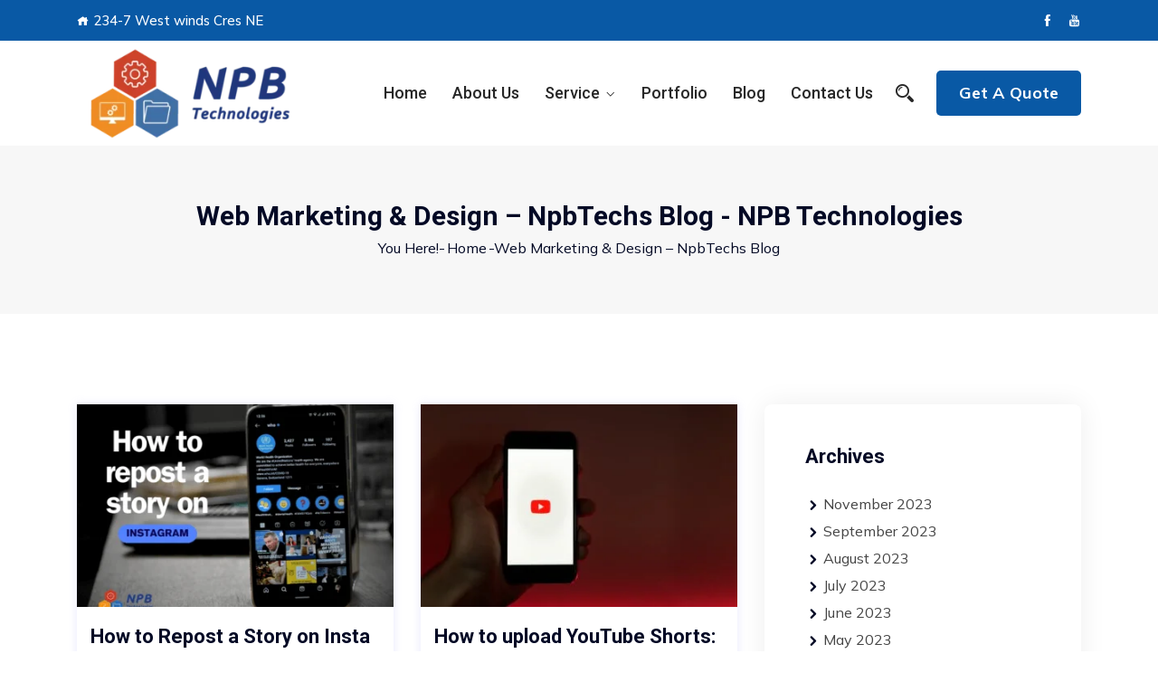

--- FILE ---
content_type: text/html; charset=UTF-8
request_url: https://npbtechs.ca/blog-right-2column/
body_size: 20788
content:
<!DOCTYPE html>
<html dir="ltr" lang="en" prefix="og: https://ogp.me/ns#">
<head>
<meta charset="UTF-8">
<meta name="viewport" content="width=device-width, initial-scale=1">
<link rel="profile" href="http://gmpg.org/xfn/11">
<link rel="pingback" href="https://npbtechs.ca/xmlrpc.php">
<!-- Google tag (gtag.js) -->
<script async src="https://www.googletagmanager.com/gtag/js?id=UA-248558056-1"></script>
<script>
window.dataLayer = window.dataLayer || [];
function gtag(){dataLayer.push(arguments);}
gtag('js', new Date());

gtag('config', 'UA-248558056-1');
</script>
	<meta name="google-site-verification" content="uoYGGdRH-MVyrMgI6qu8skLDHrzUeurmLCgel87HHDs" />
	
<title>Web Marketing &amp; Design – NpbTechs Blog - NPB Technologies</title>

		<!-- All in One SEO 4.8.0 - aioseo.com -->
	<meta name="description" content="Stay updated with the latest marketing trends and insights. Explore NpbTechs Blog for valuable articles on all things marketing-related." />
	<meta name="robots" content="max-image-preview:large" />
	<link rel="canonical" href="https://npbtechs.ca/blog-right-2column/" />
	<meta name="generator" content="All in One SEO (AIOSEO) 4.8.0" />
		<meta property="og:locale" content="en_US" />
		<meta property="og:site_name" content="NPB Technologies -" />
		<meta property="og:type" content="article" />
		<meta property="og:title" content="Web Marketing &amp; Design – NpbTechs Blog - NPB Technologies" />
		<meta property="og:description" content="Stay updated with the latest marketing trends and insights. Explore NpbTechs Blog for valuable articles on all things marketing-related." />
		<meta property="og:url" content="https://npbtechs.ca/blog-right-2column/" />
		<meta property="article:published_time" content="2020-06-10T18:33:23+00:00" />
		<meta property="article:modified_time" content="2023-06-02T10:29:44+00:00" />
		<meta name="twitter:card" content="summary_large_image" />
		<meta name="twitter:title" content="Web Marketing &amp; Design – NpbTechs Blog - NPB Technologies" />
		<meta name="twitter:description" content="Stay updated with the latest marketing trends and insights. Explore NpbTechs Blog for valuable articles on all things marketing-related." />
		<script type="application/ld+json" class="aioseo-schema">
			{"@context":"https:\/\/schema.org","@graph":[{"@type":"BreadcrumbList","@id":"https:\/\/npbtechs.ca\/blog-right-2column\/#breadcrumblist","itemListElement":[{"@type":"ListItem","@id":"https:\/\/npbtechs.ca\/#listItem","position":1,"name":"Home","item":"https:\/\/npbtechs.ca\/","nextItem":{"@type":"ListItem","@id":"https:\/\/npbtechs.ca\/blog-right-2column\/#listItem","name":"Web Marketing &amp; Design - NpbTechs Blog"}},{"@type":"ListItem","@id":"https:\/\/npbtechs.ca\/blog-right-2column\/#listItem","position":2,"name":"Web Marketing &amp; Design - NpbTechs Blog","previousItem":{"@type":"ListItem","@id":"https:\/\/npbtechs.ca\/#listItem","name":"Home"}}]},{"@type":"Organization","@id":"https:\/\/npbtechs.ca\/#organization","name":"My blog","url":"https:\/\/npbtechs.ca\/"},{"@type":"WebPage","@id":"https:\/\/npbtechs.ca\/blog-right-2column\/#webpage","url":"https:\/\/npbtechs.ca\/blog-right-2column\/","name":"Web Marketing & Design \u2013 NpbTechs Blog - NPB Technologies","description":"Stay updated with the latest marketing trends and insights. Explore NpbTechs Blog for valuable articles on all things marketing-related.","inLanguage":"en","isPartOf":{"@id":"https:\/\/npbtechs.ca\/#website"},"breadcrumb":{"@id":"https:\/\/npbtechs.ca\/blog-right-2column\/#breadcrumblist"},"datePublished":"2020-06-10T18:33:23+00:00","dateModified":"2023-06-02T10:29:44+00:00"},{"@type":"WebSite","@id":"https:\/\/npbtechs.ca\/#website","url":"https:\/\/npbtechs.ca\/","name":"npbtechs","inLanguage":"en","publisher":{"@id":"https:\/\/npbtechs.ca\/#organization"}}]}
		</script>
		<!-- All in One SEO -->

<link rel='dns-prefetch' href='//www.googletagmanager.com' />
<link rel='dns-prefetch' href='//fonts.googleapis.com' />
<link rel="alternate" type="application/rss+xml" title="NPB Technologies &raquo; Feed" href="https://npbtechs.ca/feed/" />
<link rel="alternate" type="application/rss+xml" title="NPB Technologies &raquo; Comments Feed" href="https://npbtechs.ca/comments/feed/" />
		<!-- This site uses the Google Analytics by MonsterInsights plugin v9.3.0 - Using Analytics tracking - https://www.monsterinsights.com/ -->
		<!-- Note: MonsterInsights is not currently configured on this site. The site owner needs to authenticate with Google Analytics in the MonsterInsights settings panel. -->
					<!-- No tracking code set -->
				<!-- / Google Analytics by MonsterInsights -->
		<script type="text/javascript">
/* <![CDATA[ */
window._wpemojiSettings = {"baseUrl":"https:\/\/s.w.org\/images\/core\/emoji\/15.0.3\/72x72\/","ext":".png","svgUrl":"https:\/\/s.w.org\/images\/core\/emoji\/15.0.3\/svg\/","svgExt":".svg","source":{"concatemoji":"https:\/\/npbtechs.ca\/wp-includes\/js\/wp-emoji-release.min.js?ver=6.5.4"}};
/*! This file is auto-generated */
!function(i,n){var o,s,e;function c(e){try{var t={supportTests:e,timestamp:(new Date).valueOf()};sessionStorage.setItem(o,JSON.stringify(t))}catch(e){}}function p(e,t,n){e.clearRect(0,0,e.canvas.width,e.canvas.height),e.fillText(t,0,0);var t=new Uint32Array(e.getImageData(0,0,e.canvas.width,e.canvas.height).data),r=(e.clearRect(0,0,e.canvas.width,e.canvas.height),e.fillText(n,0,0),new Uint32Array(e.getImageData(0,0,e.canvas.width,e.canvas.height).data));return t.every(function(e,t){return e===r[t]})}function u(e,t,n){switch(t){case"flag":return n(e,"\ud83c\udff3\ufe0f\u200d\u26a7\ufe0f","\ud83c\udff3\ufe0f\u200b\u26a7\ufe0f")?!1:!n(e,"\ud83c\uddfa\ud83c\uddf3","\ud83c\uddfa\u200b\ud83c\uddf3")&&!n(e,"\ud83c\udff4\udb40\udc67\udb40\udc62\udb40\udc65\udb40\udc6e\udb40\udc67\udb40\udc7f","\ud83c\udff4\u200b\udb40\udc67\u200b\udb40\udc62\u200b\udb40\udc65\u200b\udb40\udc6e\u200b\udb40\udc67\u200b\udb40\udc7f");case"emoji":return!n(e,"\ud83d\udc26\u200d\u2b1b","\ud83d\udc26\u200b\u2b1b")}return!1}function f(e,t,n){var r="undefined"!=typeof WorkerGlobalScope&&self instanceof WorkerGlobalScope?new OffscreenCanvas(300,150):i.createElement("canvas"),a=r.getContext("2d",{willReadFrequently:!0}),o=(a.textBaseline="top",a.font="600 32px Arial",{});return e.forEach(function(e){o[e]=t(a,e,n)}),o}function t(e){var t=i.createElement("script");t.src=e,t.defer=!0,i.head.appendChild(t)}"undefined"!=typeof Promise&&(o="wpEmojiSettingsSupports",s=["flag","emoji"],n.supports={everything:!0,everythingExceptFlag:!0},e=new Promise(function(e){i.addEventListener("DOMContentLoaded",e,{once:!0})}),new Promise(function(t){var n=function(){try{var e=JSON.parse(sessionStorage.getItem(o));if("object"==typeof e&&"number"==typeof e.timestamp&&(new Date).valueOf()<e.timestamp+604800&&"object"==typeof e.supportTests)return e.supportTests}catch(e){}return null}();if(!n){if("undefined"!=typeof Worker&&"undefined"!=typeof OffscreenCanvas&&"undefined"!=typeof URL&&URL.createObjectURL&&"undefined"!=typeof Blob)try{var e="postMessage("+f.toString()+"("+[JSON.stringify(s),u.toString(),p.toString()].join(",")+"));",r=new Blob([e],{type:"text/javascript"}),a=new Worker(URL.createObjectURL(r),{name:"wpTestEmojiSupports"});return void(a.onmessage=function(e){c(n=e.data),a.terminate(),t(n)})}catch(e){}c(n=f(s,u,p))}t(n)}).then(function(e){for(var t in e)n.supports[t]=e[t],n.supports.everything=n.supports.everything&&n.supports[t],"flag"!==t&&(n.supports.everythingExceptFlag=n.supports.everythingExceptFlag&&n.supports[t]);n.supports.everythingExceptFlag=n.supports.everythingExceptFlag&&!n.supports.flag,n.DOMReady=!1,n.readyCallback=function(){n.DOMReady=!0}}).then(function(){return e}).then(function(){var e;n.supports.everything||(n.readyCallback(),(e=n.source||{}).concatemoji?t(e.concatemoji):e.wpemoji&&e.twemoji&&(t(e.twemoji),t(e.wpemoji)))}))}((window,document),window._wpemojiSettings);
/* ]]> */
</script>
<style id='wp-emoji-styles-inline-css' type='text/css'>

	img.wp-smiley, img.emoji {
		display: inline !important;
		border: none !important;
		box-shadow: none !important;
		height: 1em !important;
		width: 1em !important;
		margin: 0 0.07em !important;
		vertical-align: -0.1em !important;
		background: none !important;
		padding: 0 !important;
	}
</style>
<link rel='stylesheet' id='wp-block-library-css' href='https://npbtechs.ca/wp-includes/css/dist/block-library/style.min.css?ver=6.5.4' type='text/css' media='all' />
<style id='classic-theme-styles-inline-css' type='text/css'>
/*! This file is auto-generated */
.wp-block-button__link{color:#fff;background-color:#32373c;border-radius:9999px;box-shadow:none;text-decoration:none;padding:calc(.667em + 2px) calc(1.333em + 2px);font-size:1.125em}.wp-block-file__button{background:#32373c;color:#fff;text-decoration:none}
</style>
<style id='global-styles-inline-css' type='text/css'>
body{--wp--preset--color--black: #000000;--wp--preset--color--cyan-bluish-gray: #abb8c3;--wp--preset--color--white: #ffffff;--wp--preset--color--pale-pink: #f78da7;--wp--preset--color--vivid-red: #cf2e2e;--wp--preset--color--luminous-vivid-orange: #ff6900;--wp--preset--color--luminous-vivid-amber: #fcb900;--wp--preset--color--light-green-cyan: #7bdcb5;--wp--preset--color--vivid-green-cyan: #00d084;--wp--preset--color--pale-cyan-blue: #8ed1fc;--wp--preset--color--vivid-cyan-blue: #0693e3;--wp--preset--color--vivid-purple: #9b51e0;--wp--preset--gradient--vivid-cyan-blue-to-vivid-purple: linear-gradient(135deg,rgba(6,147,227,1) 0%,rgb(155,81,224) 100%);--wp--preset--gradient--light-green-cyan-to-vivid-green-cyan: linear-gradient(135deg,rgb(122,220,180) 0%,rgb(0,208,130) 100%);--wp--preset--gradient--luminous-vivid-amber-to-luminous-vivid-orange: linear-gradient(135deg,rgba(252,185,0,1) 0%,rgba(255,105,0,1) 100%);--wp--preset--gradient--luminous-vivid-orange-to-vivid-red: linear-gradient(135deg,rgba(255,105,0,1) 0%,rgb(207,46,46) 100%);--wp--preset--gradient--very-light-gray-to-cyan-bluish-gray: linear-gradient(135deg,rgb(238,238,238) 0%,rgb(169,184,195) 100%);--wp--preset--gradient--cool-to-warm-spectrum: linear-gradient(135deg,rgb(74,234,220) 0%,rgb(151,120,209) 20%,rgb(207,42,186) 40%,rgb(238,44,130) 60%,rgb(251,105,98) 80%,rgb(254,248,76) 100%);--wp--preset--gradient--blush-light-purple: linear-gradient(135deg,rgb(255,206,236) 0%,rgb(152,150,240) 100%);--wp--preset--gradient--blush-bordeaux: linear-gradient(135deg,rgb(254,205,165) 0%,rgb(254,45,45) 50%,rgb(107,0,62) 100%);--wp--preset--gradient--luminous-dusk: linear-gradient(135deg,rgb(255,203,112) 0%,rgb(199,81,192) 50%,rgb(65,88,208) 100%);--wp--preset--gradient--pale-ocean: linear-gradient(135deg,rgb(255,245,203) 0%,rgb(182,227,212) 50%,rgb(51,167,181) 100%);--wp--preset--gradient--electric-grass: linear-gradient(135deg,rgb(202,248,128) 0%,rgb(113,206,126) 100%);--wp--preset--gradient--midnight: linear-gradient(135deg,rgb(2,3,129) 0%,rgb(40,116,252) 100%);--wp--preset--font-size--small: 13px;--wp--preset--font-size--medium: 20px;--wp--preset--font-size--large: 36px;--wp--preset--font-size--x-large: 42px;--wp--preset--spacing--20: 0.44rem;--wp--preset--spacing--30: 0.67rem;--wp--preset--spacing--40: 1rem;--wp--preset--spacing--50: 1.5rem;--wp--preset--spacing--60: 2.25rem;--wp--preset--spacing--70: 3.38rem;--wp--preset--spacing--80: 5.06rem;--wp--preset--shadow--natural: 6px 6px 9px rgba(0, 0, 0, 0.2);--wp--preset--shadow--deep: 12px 12px 50px rgba(0, 0, 0, 0.4);--wp--preset--shadow--sharp: 6px 6px 0px rgba(0, 0, 0, 0.2);--wp--preset--shadow--outlined: 6px 6px 0px -3px rgba(255, 255, 255, 1), 6px 6px rgba(0, 0, 0, 1);--wp--preset--shadow--crisp: 6px 6px 0px rgba(0, 0, 0, 1);}:where(.is-layout-flex){gap: 0.5em;}:where(.is-layout-grid){gap: 0.5em;}body .is-layout-flex{display: flex;}body .is-layout-flex{flex-wrap: wrap;align-items: center;}body .is-layout-flex > *{margin: 0;}body .is-layout-grid{display: grid;}body .is-layout-grid > *{margin: 0;}:where(.wp-block-columns.is-layout-flex){gap: 2em;}:where(.wp-block-columns.is-layout-grid){gap: 2em;}:where(.wp-block-post-template.is-layout-flex){gap: 1.25em;}:where(.wp-block-post-template.is-layout-grid){gap: 1.25em;}.has-black-color{color: var(--wp--preset--color--black) !important;}.has-cyan-bluish-gray-color{color: var(--wp--preset--color--cyan-bluish-gray) !important;}.has-white-color{color: var(--wp--preset--color--white) !important;}.has-pale-pink-color{color: var(--wp--preset--color--pale-pink) !important;}.has-vivid-red-color{color: var(--wp--preset--color--vivid-red) !important;}.has-luminous-vivid-orange-color{color: var(--wp--preset--color--luminous-vivid-orange) !important;}.has-luminous-vivid-amber-color{color: var(--wp--preset--color--luminous-vivid-amber) !important;}.has-light-green-cyan-color{color: var(--wp--preset--color--light-green-cyan) !important;}.has-vivid-green-cyan-color{color: var(--wp--preset--color--vivid-green-cyan) !important;}.has-pale-cyan-blue-color{color: var(--wp--preset--color--pale-cyan-blue) !important;}.has-vivid-cyan-blue-color{color: var(--wp--preset--color--vivid-cyan-blue) !important;}.has-vivid-purple-color{color: var(--wp--preset--color--vivid-purple) !important;}.has-black-background-color{background-color: var(--wp--preset--color--black) !important;}.has-cyan-bluish-gray-background-color{background-color: var(--wp--preset--color--cyan-bluish-gray) !important;}.has-white-background-color{background-color: var(--wp--preset--color--white) !important;}.has-pale-pink-background-color{background-color: var(--wp--preset--color--pale-pink) !important;}.has-vivid-red-background-color{background-color: var(--wp--preset--color--vivid-red) !important;}.has-luminous-vivid-orange-background-color{background-color: var(--wp--preset--color--luminous-vivid-orange) !important;}.has-luminous-vivid-amber-background-color{background-color: var(--wp--preset--color--luminous-vivid-amber) !important;}.has-light-green-cyan-background-color{background-color: var(--wp--preset--color--light-green-cyan) !important;}.has-vivid-green-cyan-background-color{background-color: var(--wp--preset--color--vivid-green-cyan) !important;}.has-pale-cyan-blue-background-color{background-color: var(--wp--preset--color--pale-cyan-blue) !important;}.has-vivid-cyan-blue-background-color{background-color: var(--wp--preset--color--vivid-cyan-blue) !important;}.has-vivid-purple-background-color{background-color: var(--wp--preset--color--vivid-purple) !important;}.has-black-border-color{border-color: var(--wp--preset--color--black) !important;}.has-cyan-bluish-gray-border-color{border-color: var(--wp--preset--color--cyan-bluish-gray) !important;}.has-white-border-color{border-color: var(--wp--preset--color--white) !important;}.has-pale-pink-border-color{border-color: var(--wp--preset--color--pale-pink) !important;}.has-vivid-red-border-color{border-color: var(--wp--preset--color--vivid-red) !important;}.has-luminous-vivid-orange-border-color{border-color: var(--wp--preset--color--luminous-vivid-orange) !important;}.has-luminous-vivid-amber-border-color{border-color: var(--wp--preset--color--luminous-vivid-amber) !important;}.has-light-green-cyan-border-color{border-color: var(--wp--preset--color--light-green-cyan) !important;}.has-vivid-green-cyan-border-color{border-color: var(--wp--preset--color--vivid-green-cyan) !important;}.has-pale-cyan-blue-border-color{border-color: var(--wp--preset--color--pale-cyan-blue) !important;}.has-vivid-cyan-blue-border-color{border-color: var(--wp--preset--color--vivid-cyan-blue) !important;}.has-vivid-purple-border-color{border-color: var(--wp--preset--color--vivid-purple) !important;}.has-vivid-cyan-blue-to-vivid-purple-gradient-background{background: var(--wp--preset--gradient--vivid-cyan-blue-to-vivid-purple) !important;}.has-light-green-cyan-to-vivid-green-cyan-gradient-background{background: var(--wp--preset--gradient--light-green-cyan-to-vivid-green-cyan) !important;}.has-luminous-vivid-amber-to-luminous-vivid-orange-gradient-background{background: var(--wp--preset--gradient--luminous-vivid-amber-to-luminous-vivid-orange) !important;}.has-luminous-vivid-orange-to-vivid-red-gradient-background{background: var(--wp--preset--gradient--luminous-vivid-orange-to-vivid-red) !important;}.has-very-light-gray-to-cyan-bluish-gray-gradient-background{background: var(--wp--preset--gradient--very-light-gray-to-cyan-bluish-gray) !important;}.has-cool-to-warm-spectrum-gradient-background{background: var(--wp--preset--gradient--cool-to-warm-spectrum) !important;}.has-blush-light-purple-gradient-background{background: var(--wp--preset--gradient--blush-light-purple) !important;}.has-blush-bordeaux-gradient-background{background: var(--wp--preset--gradient--blush-bordeaux) !important;}.has-luminous-dusk-gradient-background{background: var(--wp--preset--gradient--luminous-dusk) !important;}.has-pale-ocean-gradient-background{background: var(--wp--preset--gradient--pale-ocean) !important;}.has-electric-grass-gradient-background{background: var(--wp--preset--gradient--electric-grass) !important;}.has-midnight-gradient-background{background: var(--wp--preset--gradient--midnight) !important;}.has-small-font-size{font-size: var(--wp--preset--font-size--small) !important;}.has-medium-font-size{font-size: var(--wp--preset--font-size--medium) !important;}.has-large-font-size{font-size: var(--wp--preset--font-size--large) !important;}.has-x-large-font-size{font-size: var(--wp--preset--font-size--x-large) !important;}
.wp-block-button.is-style-outline .wp-block-button__link{background: transparent none;border-color: currentColor;border-width: 2px;border-style: solid;color: currentColor;padding-top: 0.667em;padding-right: 1.33em;padding-bottom: 0.667em;padding-left: 1.33em;}
.wp-block-site-logo.is-style-rounded{border-radius: 9999px;}
.wp-block-navigation a:where(:not(.wp-element-button)){color: inherit;}
:where(.wp-block-post-template.is-layout-flex){gap: 1.25em;}:where(.wp-block-post-template.is-layout-grid){gap: 1.25em;}
:where(.wp-block-columns.is-layout-flex){gap: 2em;}:where(.wp-block-columns.is-layout-grid){gap: 2em;}
.wp-block-pullquote{font-size: 1.5em;line-height: 1.6;}
</style>
<link rel='stylesheet' id='contact-form-7-css' href='https://npbtechs.ca/wp-content/plugins/contact-form-7/includes/css/styles.css?ver=5.9.7' type='text/css' media='all' />
<link rel='stylesheet' id='icofont-css' href='https://npbtechs.ca/wp-content/plugins/themex-ppro-elementor/assets/css/icofont.min.css?ver=6.5.4' type='text/css' media='all' />
<link rel='stylesheet' id='nupur-fonts-css' href='https://fonts.googleapis.com/css?family=Roboto%3A100%2C300%2C400%2C500%2C700%7CMulish%3A200%2C300%2C400%2C500%2C600%2C700%2C800%2C900&#038;subset=latin%2Clatin-ext&#038;ver=6.5.4' type='text/css' media='all' />
<link rel='stylesheet' id='bootstrap-css' href='https://npbtechs.ca/wp-content/themes/nupur/assets/css/bootstrap.min.css?ver=6.5.4' type='text/css' media='all' />
<link rel='stylesheet' id='venobox-css' href='https://npbtechs.ca/wp-content/themes/nupur/venobox/venobox.css?ver=6.5.4' type='text/css' media='all' />
<link rel='stylesheet' id='slickcss-css' href='https://npbtechs.ca/wp-content/themes/nupur/assets/css/slick.min.css?ver=6.5.4' type='text/css' media='all' />
<link rel='stylesheet' id='top_menu-css' href='https://npbtechs.ca/wp-content/themes/nupur/assets/css/top_menu.min.css?ver=6.5.4' type='text/css' media='all' />
<link rel='stylesheet' id='meanmenu-css' href='https://npbtechs.ca/wp-content/themes/nupur/assets/css/meanmenu.css?ver=6.5.4' type='text/css' media='all' />
<link rel='stylesheet' id='nupur_main_style-css' href='https://npbtechs.ca/wp-content/themes/nupur/assets/css/main_style.min.css?ver=6.5.4' type='text/css' media='all' />
<link rel='stylesheet' id='twr_theme_color-css' href='https://npbtechs.ca/wp-content/themes/nupur/assets/css/twr_theme_color.min.css?ver=6.5.4' type='text/css' media='all' />
<link rel='stylesheet' id='nupur_style-css' href='https://npbtechs.ca/wp-content/themes/nupur/style.css?ver=6.5.4' type='text/css' media='all' />
<link rel='stylesheet' id='nupur_responsive-css' href='https://npbtechs.ca/wp-content/themes/nupur/assets/css/responsive.min.css?ver=6.5.4' type='text/css' media='all' />
<style id='akismet-widget-style-inline-css' type='text/css'>

			.a-stats {
				--akismet-color-mid-green: #357b49;
				--akismet-color-white: #fff;
				--akismet-color-light-grey: #f6f7f7;

				max-width: 350px;
				width: auto;
			}

			.a-stats * {
				all: unset;
				box-sizing: border-box;
			}

			.a-stats strong {
				font-weight: 600;
			}

			.a-stats a.a-stats__link,
			.a-stats a.a-stats__link:visited,
			.a-stats a.a-stats__link:active {
				background: var(--akismet-color-mid-green);
				border: none;
				box-shadow: none;
				border-radius: 8px;
				color: var(--akismet-color-white);
				cursor: pointer;
				display: block;
				font-family: -apple-system, BlinkMacSystemFont, 'Segoe UI', 'Roboto', 'Oxygen-Sans', 'Ubuntu', 'Cantarell', 'Helvetica Neue', sans-serif;
				font-weight: 500;
				padding: 12px;
				text-align: center;
				text-decoration: none;
				transition: all 0.2s ease;
			}

			/* Extra specificity to deal with TwentyTwentyOne focus style */
			.widget .a-stats a.a-stats__link:focus {
				background: var(--akismet-color-mid-green);
				color: var(--akismet-color-white);
				text-decoration: none;
			}

			.a-stats a.a-stats__link:hover {
				filter: brightness(110%);
				box-shadow: 0 4px 12px rgba(0, 0, 0, 0.06), 0 0 2px rgba(0, 0, 0, 0.16);
			}

			.a-stats .count {
				color: var(--akismet-color-white);
				display: block;
				font-size: 1.5em;
				line-height: 1.4;
				padding: 0 13px;
				white-space: nowrap;
			}
		
</style>
<link rel='stylesheet' id='nupur-breadcrumb-css' href='https://npbtechs.ca/wp-content/themes/nupur/assets/css/em-breadcrumb.css?ver=6.5.4' type='text/css' media='all' />
<style id='nupur-breadcrumb-inline-css' type='text/css'>

					.nupur-header-top{
												
					}		
					.logo img {
						height:50;
						width:50;
					}
					.logo a{
						
					}
					.mean-container .mean-bar::before{
						content:"MENU"						
					}
					.breadcumb-area::before, .breadcumb-blog-area::before{
												
					}
					a.dtbtn,.creative_header_button .dtbtn,.em-quearys-menu i,.mini_shop_content a span.count{
												
					}
					a.dtbtn:hover,.creative_header_button .dtbtn:hover,.em-quearys-menu i:hover,.mini_shop_content a span.count:hover{
												
					}
					.witrfm_area.witrfm_area{
												
					}					
               
</style>
<script type="text/javascript" src="https://npbtechs.ca/wp-includes/js/jquery/jquery.min.js?ver=3.7.1" id="jquery-core-js"></script>
<script type="text/javascript" src="https://npbtechs.ca/wp-includes/js/jquery/jquery-migrate.min.js?ver=3.4.1" id="jquery-migrate-js"></script>

<!-- Google tag (gtag.js) snippet added by Site Kit -->

<!-- Google Analytics snippet added by Site Kit -->
<script type="text/javascript" src="https://www.googletagmanager.com/gtag/js?id=G-6X1FZM52KW" id="google_gtagjs-js" async></script>
<script type="text/javascript" id="google_gtagjs-js-after">
/* <![CDATA[ */
window.dataLayer = window.dataLayer || [];function gtag(){dataLayer.push(arguments);}
gtag("set","linker",{"domains":["npbtechs.ca"]});
gtag("js", new Date());
gtag("set", "developer_id.dZTNiMT", true);
gtag("config", "G-6X1FZM52KW");
/* ]]> */
</script>

<!-- End Google tag (gtag.js) snippet added by Site Kit -->
<link rel="https://api.w.org/" href="https://npbtechs.ca/wp-json/" /><link rel="alternate" type="application/json" href="https://npbtechs.ca/wp-json/wp/v2/pages/443" /><link rel="EditURI" type="application/rsd+xml" title="RSD" href="https://npbtechs.ca/xmlrpc.php?rsd" />
<meta name="generator" content="WordPress 6.5.4" />
<link rel='shortlink' href='https://npbtechs.ca/?p=443' />
<link rel="alternate" type="application/json+oembed" href="https://npbtechs.ca/wp-json/oembed/1.0/embed?url=https%3A%2F%2Fnpbtechs.ca%2Fblog-right-2column%2F" />
<link rel="alternate" type="text/xml+oembed" href="https://npbtechs.ca/wp-json/oembed/1.0/embed?url=https%3A%2F%2Fnpbtechs.ca%2Fblog-right-2column%2F&#038;format=xml" />
<meta name="generator" content="Site Kit by Google 1.147.0" /><meta name="google-site-verification" content="FSN-mviK855T5wgIHjxs1shxG-IXsScthTR5ogpPw68" />
<meta name="google-site-verification" content="h70xm1qiEvlsfNjwGjorpSC-gaByFO3ngB4zcB_FZB8" /><meta name="generator" content="Redux 4.5.6" /><meta name="generator" content="Elementor 3.27.6; features: additional_custom_breakpoints; settings: css_print_method-external, google_font-enabled, font_display-auto">
			<style>
				.e-con.e-parent:nth-of-type(n+4):not(.e-lazyloaded):not(.e-no-lazyload),
				.e-con.e-parent:nth-of-type(n+4):not(.e-lazyloaded):not(.e-no-lazyload) * {
					background-image: none !important;
				}
				@media screen and (max-height: 1024px) {
					.e-con.e-parent:nth-of-type(n+3):not(.e-lazyloaded):not(.e-no-lazyload),
					.e-con.e-parent:nth-of-type(n+3):not(.e-lazyloaded):not(.e-no-lazyload) * {
						background-image: none !important;
					}
				}
				@media screen and (max-height: 640px) {
					.e-con.e-parent:nth-of-type(n+2):not(.e-lazyloaded):not(.e-no-lazyload),
					.e-con.e-parent:nth-of-type(n+2):not(.e-lazyloaded):not(.e-no-lazyload) * {
						background-image: none !important;
					}
				}
			</style>
				<style type="text/css">
			.site-title,
		.site-description {
			position: absolute;
			clip: rect(1px, 1px, 1px, 1px);
		}
		</style>
	<link rel="icon" href="https://npbtechs.ca/wp-content/uploads/2023/02/cropped-npb-logo-1-32x32.png" sizes="32x32" />
<link rel="icon" href="https://npbtechs.ca/wp-content/uploads/2023/02/cropped-npb-logo-1-192x192.png" sizes="192x192" />
<link rel="apple-touch-icon" href="https://npbtechs.ca/wp-content/uploads/2023/02/cropped-npb-logo-1-180x180.png" />
<meta name="msapplication-TileImage" content="https://npbtechs.ca/wp-content/uploads/2023/02/cropped-npb-logo-1-270x270.png" />
<style id="nupur_opt-dynamic-css" title="dynamic-css" class="redux-options-output">
					.nupur_nav_area.prefix,
					.hbg2
					{background-color:rgba(0,0,0,0.7);}
					.witrfm_area:before
					{background-color:rgba(0,80,159,0);}.footer-middle .widget h2{color:#ffffff;}
							.footer-middle .widget ul li,
							.footer-middle .widget ul li a,
							.footer-middle .widget ul li::before,
							.footer-middle .tagcloud a,
							.footer-middle caption,
							.footer-middle table,
							.footer-middle table td a,
							.footer-middle cite,
							.footer-middle .rssSummary,
							.footer-middle span.rss-date,
							.footer-middle span.comment-author-link,
							.footer-middle .textwidget p,
							.footer-middle .widget .screen-reader-text,
							mc4wp-form-fields p,
							.mc4wp-form-fields,
							.footer-m-address p,
							.footer-m-address,
							.footer-widget.address,
							.footer-widget.address p,
							.mc4wp-form-fields p,
							.nupur-description-area p, 
							.nupur-description-area .phone a,
							.nupur-description-area .social-icons a,
							.recent-review-content h3,
							.recent-review-content h3 a,
							.recent-review-content p,
							.footer-middle .nupur-description-area p,
							.footer-middle .recent-post-text h4 a,
							.footer-middle .recent-post-text .rcomment,
							.witr_sub_table span
							
						{color:#ffffff;}
									.footer-middle
								{background-color:#03386b;}
						.footer-bottom:before
					{background-color:transparent;}.copy-right-text p,.footer-menu ul li a{color:#ffffff;}
					.footer-bottom
					{background-color:#0959a5;}</style></head>

<body class="page-template page-template-template-blog-right-2column page-template-template-blog-right-2column-php page page-id-443 wp-embed-responsive elementor-default elementor-kit-7">
 
<!-- MAIN WRAPPER START -->
<div class="wrapper">
	
 				
			<div class="em40_header_area_main     ">
	





<!-- HEADER TOP AREA -->

 
	
		
 	
 	<!-- HEADER TOP AREA -->
		<div class="nupur-header-top   ">
					
			<div class="container">
									
				<!-- STYLE 1 Right Side Icon = h_top_l1  -->
				 			
					<div class="row">
						<!-- TOP LEFT -->
						<div class="col-xs-12 col-lg-8 col-xl-8 col-md-12 col-sm-12">
							<div class="top-address text-left">
									<p>							
		<span>
	<i class="icofont-home"></i>234-7 West winds Cres NE</span>
		
	</p>
							</div>
						</div>
						<!-- TOP RIGHT -->
						<div class="col-xs-12 col-lg-4 col-xl-4 col-md-12 col-sm-12 ">
							<div class="top-right-menu">
								<ul class="social-icons text-right text_m_center">
        							<div class="top-address">
        									<p>
			
		
	</p>
	        							</div>
									<li><a class="facebook social-icon" href="https://www.facebook.com/npbtechchs/" title="Facebook" ><i class="icofont-facebook"></i></a></li><li><a class="youtube social-icon" href="https://www.youtube.com/watch?v=GAcmLqPz-5E" title="Youtube" ><i class="icofont-youtube"></i></a></li>									
								</ul>									 									 								 
							</div>
						</div>	
					</div>		
				<!-- STYLE 2 Welcome Style 1 = h_top_l2  -->	
				 				

				
			</div>
		</div>
    <!-- END HEADER TOP AREA -->
 
 




<!-- HEADER TOP 2 creative AREA -->

  <div class="tx_top2_relative">
<div class="">
 	











 
 

<div class="mobile_logo_area hidden-md hidden-lg">
	<div class="container">
		<div class="row">
			<div class="col-sm-12">
				
	  		<div class="mobile_menu_logo text-center">
			<a href="https://npbtechs.ca/" title="NPB Technologies">
				<img src="https://npbtechs.ca/wp-content/uploads/2022/09/cropped-npb-logo-2-300x136-1.png" alt="NPB Technologies" />
			</a>		
		</div>
	  			</div>
		</div>
	</div>

</div>

<!-- HEADER MAIN MENU AREA -->

    
  
 <div class="tx_relative_m">
<div class="">  
<div class="mainmenu_width_tx  ">
	 <!-- Header Default Menu = 1 redux  -->
    
 

	 <!-- Header Default Menu = 1 metabox -->
    	<div class="nupur-main-menu one_page hidden-xs hidden-sm witr_search_wh  witr_h_h20">
		<div class="nupur_nav_area scroll_fixed">
			<div class="container">
					
				<div class="row logo-left">				
					<!-- LOGO -->
					<div class="col-md-3 col-sm-3 col-xs-4">
						
	  	  
		<div class="logo">
			<a class="main_sticky_main_l" href="https://npbtechs.ca/" title="NPB Technologies">
				<img src="https://npbtechs.ca/wp-content/uploads/2022/09/cropped-npb-logo-2-300x136-1.png" alt="NPB Technologies" />
			</a>
			<a class="main_sticky_l" href="https://npbtechs.ca/" title="NPB Technologies">
				<img src="https://npbtechs.ca/wp-content/uploads/2022/09/cropped-npb-logo-2-300x136-1.png" alt="NPB Technologies" />
			</a>
		</div>	  
	  					</div>
					<!-- END LOGO -->
					
					<!-- MAIN MENU -->
					<div class="col-md-9 col-sm-9 col-xs-8">
						<div class="tx_mmenu_together">
							<nav class="nupur_menu nologo_menu13">						
								<ul id="menu-main-menu" class="sub-menu"><li id="menu-item-3657" class="menu-item menu-item-type-custom menu-item-object-custom menu-item-home menu-item-3657"><a href="http://npbtechs.ca/">Home</a></li>
<li id="menu-item-400" class="menu-item menu-item-type-post_type menu-item-object-page menu-item-400"><a href="https://npbtechs.ca/about/">About Us</a></li>
<li id="menu-item-6202" class="menu-item menu-item-type-custom menu-item-object-custom menu-item-has-children menu-item-6202"><a href="http://npbtechs.ca/service/">Service</a>
<ul class="sub-menu">
	<li id="menu-item-6292" class="menu-item menu-item-type-custom menu-item-object-custom menu-item-6292"><a href="http://npbtechs.ca/software-and-app-development/">Software and App Development</a></li>
	<li id="menu-item-6582" class="menu-item menu-item-type-post_type menu-item-object-page menu-item-6582"><a href="https://npbtechs.ca/professional-computer-repair/">Professional Computer Repair</a></li>
	<li id="menu-item-6289" class="menu-item menu-item-type-custom menu-item-object-custom menu-item-has-children menu-item-6289"><a href="#">Graphic Design</a>
	<ul class="sub-menu">
		<li id="menu-item-6410" class="menu-item menu-item-type-post_type menu-item-object-page menu-item-6410"><a href="https://npbtechs.ca/logo-designing/">Logo Design</a></li>
		<li id="menu-item-6407" class="menu-item menu-item-type-post_type menu-item-object-page menu-item-6407"><a href="https://npbtechs.ca/brochure-design/">Brochure Design</a></li>
		<li id="menu-item-6408" class="menu-item menu-item-type-post_type menu-item-object-page menu-item-6408"><a href="https://npbtechs.ca/explainer-video/">Explainer Video</a></li>
		<li id="menu-item-6409" class="menu-item menu-item-type-post_type menu-item-object-page menu-item-6409"><a href="https://npbtechs.ca/flyer-design/">Flyer Design</a></li>
		<li id="menu-item-7093" class="menu-item menu-item-type-post_type menu-item-object-page menu-item-7093"><a href="https://npbtechs.ca/360-event/">360 Event</a></li>
	</ul>
</li>
	<li id="menu-item-6290" class="menu-item menu-item-type-custom menu-item-object-custom menu-item-has-children menu-item-6290"><a href="#">Website Development</a>
	<ul class="sub-menu">
		<li id="menu-item-6412" class="menu-item menu-item-type-post_type menu-item-object-page menu-item-6412"><a href="https://npbtechs.ca/e-commerce-website/">E-Commerce Web Designing</a></li>
		<li id="menu-item-6413" class="menu-item menu-item-type-post_type menu-item-object-page menu-item-6413"><a href="https://npbtechs.ca/website-development/">Website Development</a></li>
		<li id="menu-item-6411" class="menu-item menu-item-type-post_type menu-item-object-page menu-item-6411"><a href="https://npbtechs.ca/custome-website-development/">Custom Website Development</a></li>
	</ul>
</li>
	<li id="menu-item-6291" class="menu-item menu-item-type-custom menu-item-object-custom menu-item-has-children menu-item-6291"><a href="#">Digital Marketing</a>
	<ul class="sub-menu">
		<li id="menu-item-6414" class="menu-item menu-item-type-post_type menu-item-object-page menu-item-6414"><a href="https://npbtechs.ca/ppc/">Pay-Per-Click (PPC)</a></li>
		<li id="menu-item-6415" class="menu-item menu-item-type-post_type menu-item-object-page menu-item-6415"><a href="https://npbtechs.ca/seo/">SEO</a></li>
		<li id="menu-item-6416" class="menu-item menu-item-type-post_type menu-item-object-page menu-item-6416"><a href="https://npbtechs.ca/smo/">SMO</a></li>
	</ul>
</li>
	<li id="menu-item-6581" class="menu-item menu-item-type-post_type menu-item-object-page menu-item-6581"><a href="https://npbtechs.ca/online-advertising/">Online Advertising</a></li>
</ul>
</li>
<li id="menu-item-3563" class="menu-item menu-item-type-custom menu-item-object-custom menu-item-3563"><a href="http://npbtechs.ca/portfolio/">Portfolio</a></li>
<li id="menu-item-6475" class="menu-item menu-item-type-custom menu-item-object-custom menu-item-6475"><a href="http://npbtechs.ca/blog-2/">Blog</a></li>
<li id="menu-item-421" class="menu-item menu-item-type-post_type menu-item-object-page menu-item-421"><a href="https://npbtechs.ca/contact/">Contact Us</a></li>
</ul>																										
							</nav>
							<div class="main-search-menu">						
											<div class="em-quearys-top msin-menu-search">
				<div class="em-top-quearys-area">
				   <div class="em-header-quearys">
						<div class="em-quearys-menu">
							<i class="icofont-search-2 t-quearys"></i>
							
						</div>
					</div>
					<!--SEARCH FORM-->
					<div class="em-quearys-inner">
						<div class="em-quearys-form">
							<form class="top-form-control" action="https://npbtechs.ca/" method="get">
									<input type="text" placeholder="Type Your Keyword" name="s" value="" />
								<button class="top-quearys-style" type="submit">
									<i class="icofont-long-arrow-right"></i>
								</button>
							</form>

							<div class="em-header-quearys-close text-center mrt10">
								<div class="em-quearys-menu">
									<i class="icofont-close-line  t-close em-s-hidden"></i>
								</div>
							</div>											
						</div>
					</div>														
				</div>
			</div>				
																				
							</div>
													
							<!-- menu button -->
											<div class="donate-btn-header">
				<a class="dtbtn" href="http://npbtechs.ca/contact/">
					 Get A Quote 	
				</a>	
			</div>	
			
						
						</div>
					</div>
					<!-- END MAIN MENU -->
				</div> <!-- END ROW -->	
			
			</div> <!-- END CONTAINER -->	
		</div>  <!-- END AREA -->				
	</div>

 	<!-- 21 No Logo,Right Search,Popup Menu,Button  = 21 metabox -->	
	   

   

   	
 
</div> <!-- absulate div -->
</div> <!-- relative div -->



</div> <!-- top 2 absulate div -->
</div> <!--  top 2 relative div  extra -->



</div> <!--  div extra -->
             
	<!-- MOBILE MENU AREA -->
	<div class="home-2 mbm hidden-md hidden-lg  header_area main-menu-area">
		<div class="menu_area mobile-menu ">
			<nav>
				<ul id="menu-main-menu-1" class="main-menu clearfix"><li class="menu-item menu-item-type-custom menu-item-object-custom menu-item-home menu-item-3657"><a href="http://npbtechs.ca/">Home</a></li>
<li class="menu-item menu-item-type-post_type menu-item-object-page menu-item-400"><a href="https://npbtechs.ca/about/">About Us</a></li>
<li class="menu-item menu-item-type-custom menu-item-object-custom menu-item-has-children menu-item-6202"><a href="http://npbtechs.ca/service/">Service</a>
<ul class="sub-menu">
	<li class="menu-item menu-item-type-custom menu-item-object-custom menu-item-6292"><a href="http://npbtechs.ca/software-and-app-development/">Software and App Development</a></li>
	<li class="menu-item menu-item-type-post_type menu-item-object-page menu-item-6582"><a href="https://npbtechs.ca/professional-computer-repair/">Professional Computer Repair</a></li>
	<li class="menu-item menu-item-type-custom menu-item-object-custom menu-item-has-children menu-item-6289"><a href="#">Graphic Design</a>
	<ul class="sub-menu">
		<li class="menu-item menu-item-type-post_type menu-item-object-page menu-item-6410"><a href="https://npbtechs.ca/logo-designing/">Logo Design</a></li>
		<li class="menu-item menu-item-type-post_type menu-item-object-page menu-item-6407"><a href="https://npbtechs.ca/brochure-design/">Brochure Design</a></li>
		<li class="menu-item menu-item-type-post_type menu-item-object-page menu-item-6408"><a href="https://npbtechs.ca/explainer-video/">Explainer Video</a></li>
		<li class="menu-item menu-item-type-post_type menu-item-object-page menu-item-6409"><a href="https://npbtechs.ca/flyer-design/">Flyer Design</a></li>
		<li class="menu-item menu-item-type-post_type menu-item-object-page menu-item-7093"><a href="https://npbtechs.ca/360-event/">360 Event</a></li>
	</ul>
</li>
	<li class="menu-item menu-item-type-custom menu-item-object-custom menu-item-has-children menu-item-6290"><a href="#">Website Development</a>
	<ul class="sub-menu">
		<li class="menu-item menu-item-type-post_type menu-item-object-page menu-item-6412"><a href="https://npbtechs.ca/e-commerce-website/">E-Commerce Web Designing</a></li>
		<li class="menu-item menu-item-type-post_type menu-item-object-page menu-item-6413"><a href="https://npbtechs.ca/website-development/">Website Development</a></li>
		<li class="menu-item menu-item-type-post_type menu-item-object-page menu-item-6411"><a href="https://npbtechs.ca/custome-website-development/">Custom Website Development</a></li>
	</ul>
</li>
	<li class="menu-item menu-item-type-custom menu-item-object-custom menu-item-has-children menu-item-6291"><a href="#">Digital Marketing</a>
	<ul class="sub-menu">
		<li class="menu-item menu-item-type-post_type menu-item-object-page menu-item-6414"><a href="https://npbtechs.ca/ppc/">Pay-Per-Click (PPC)</a></li>
		<li class="menu-item menu-item-type-post_type menu-item-object-page menu-item-6415"><a href="https://npbtechs.ca/seo/">SEO</a></li>
		<li class="menu-item menu-item-type-post_type menu-item-object-page menu-item-6416"><a href="https://npbtechs.ca/smo/">SMO</a></li>
	</ul>
</li>
	<li class="menu-item menu-item-type-post_type menu-item-object-page menu-item-6581"><a href="https://npbtechs.ca/online-advertising/">Online Advertising</a></li>
</ul>
</li>
<li class="menu-item menu-item-type-custom menu-item-object-custom menu-item-3563"><a href="http://npbtechs.ca/portfolio/">Portfolio</a></li>
<li class="menu-item menu-item-type-custom menu-item-object-custom menu-item-6475"><a href="http://npbtechs.ca/blog-2/">Blog</a></li>
<li class="menu-item menu-item-type-post_type menu-item-object-page menu-item-421"><a href="https://npbtechs.ca/contact/">Contact Us</a></li>
</ul>			</nav>
		</div>					
	</div>			
	<!-- END MOBILE MENU AREA  -->
	
</div>	
	
		<div class="breadcumb-area" >
			<div class="container">				
				<div class="row">
					<div class="col-md-12 txtc  text-center ccase">		
													<div class="brpt brptsize">
								<h2>Web Marketing &amp; Design – NpbTechs Blog - NPB Technologies</h2>
							</div>
														<div class="breadcumb-inner">						
								<ul>You Here!-<li><a href="https://npbtechs.ca/" rel="v:url" property="v:title">Home</a></li>-<span class="current">Web Marketing &amp; Design &#8211; NpbTechs Blog</span></ul><!-- .breadcrumbs -->							
							</div>												
											</div>
				</div>
			</div>
		</div>
	
			<!-- BLOG AREA START -->
			<div class="nupur-blog-area nupur-blog-archive">
				<div class="container">				
					<div class="row">
					
																			
							<div class="col-lg-8 col-md-6 col-sm-12 col-xs-12 bgimgload">
								<div class="row blog-messonary">								
																	
									<!-- ARCHIVE QUERY -->
<div class="col-lg-6  col-md-12 col-sm-12 col-xs-12  grid-item">
		<div id="post-6964" class="post-6964 post type-post status-publish format-standard has-post-thumbnail hentry category-social-media tag-how-to-repost-a-story-on-instagram tag-how-to-repost-a-story-on-instagram-2023 tag-how-to-repost-a-story-on-instagram-2024 tag-how-to-repost-a-story-on-instagram-that-youre-not-tagged-in tag-how-to-repost-a-story-on-instagram-that-youre-tagged-in tag-how-to-repost-a-story-on-instagram-when-not-tagged">
			<div class="nupur-single-blog">					
				
				<!-- BLOG THUMB -->
									<div class="nupur-blog-thumb">
						<a href="https://npbtechs.ca/how-to-repost-a-story-on-instagram-know-the-right-way/"> <img fetchpriority="high" width="390" height="250" src="https://npbtechs.ca/wp-content/uploads/2023/11/How-to-repost-a-story-on-390x250.png" class="img-fluid wp-post-image" alt="how to repost a story on Instagram" decoding="async" /> </a>
					</div>									
								
				<div class="em-blog-content-area">
				
					<!-- BLOG TITLE -->
					<div class="blog-page-title">
						<h2><a href="https://npbtechs.ca/how-to-repost-a-story-on-instagram-know-the-right-way/">How to Repost a Story on Instagram? : Know the Right Way</a></h2>			
					</div>
						
					<!-- BLOG POST META  -->
						<div class="nupur-blog-meta">

		<div class="nupur-blog-meta-left">
		
			<span><i class="icofont-calendar"></i>November 29, 2023</span>
		
					<a href="https://npbtechs.ca/how-to-repost-a-story-on-instagram-know-the-right-way/#respond"><i class="icofont-comment"></i>
				0 Comments			</a>						
								
		
		</div>
	</div>	
					
					
					<!-- BLOG TITLE AND CONTENT -->
					<div class="blog-inner">
						<div class="blog-content">					
							<p>Instagram has made sharing the stories in which you’ve been tagged extremely straight forward. As soon as someone </p>
						</div>
					</div>
					<!-- blog Button -->
								<div class="readmore"><a href="https://npbtechs.ca/how-to-repost-a-story-on-instagram-know-the-right-way/">Details</a></div>
					
					
				</div>			
			</div>
		</div> <!--  END SINGLE BLOG -->
</div><!-- #post-## -->
									
																	
									<!-- ARCHIVE QUERY -->
<div class="col-lg-6  col-md-12 col-sm-12 col-xs-12  grid-item">
		<div id="post-6917" class="post-6917 post type-post status-publish format-standard has-post-thumbnail hentry category-marketing category-social-media tag-best-time-to-post-youtube-shorts tag-how-to-make-youtube-shorts tag-how-to-upload-youtube-shorts tag-what-are-youtube-shorts tag-when-will-youtube-shorts-be-monetized tag-youtube-shorts tag-youtube-shorts-monetization">
			<div class="nupur-single-blog">					
				
				<!-- BLOG THUMB -->
									<div class="nupur-blog-thumb">
						<a href="https://npbtechs.ca/how-to-upload-youtube-shorts-effectively-in-2023/"> <img width="390" height="250" src="https://npbtechs.ca/wp-content/uploads/2023/09/Youtube-img-390x250.jpg" class="img-fluid wp-post-image" alt="Youtube Shorts" decoding="async" /> </a>
					</div>									
								
				<div class="em-blog-content-area">
				
					<!-- BLOG TITLE -->
					<div class="blog-page-title">
						<h2><a href="https://npbtechs.ca/how-to-upload-youtube-shorts-effectively-in-2023/">How to upload YouTube Shorts: A Comprehensive Guide</a></h2>			
					</div>
						
					<!-- BLOG POST META  -->
						<div class="nupur-blog-meta">

		<div class="nupur-blog-meta-left">
		
			<span><i class="icofont-calendar"></i>September 30, 2023</span>
		
					<a href="https://npbtechs.ca/how-to-upload-youtube-shorts-effectively-in-2023/#respond"><i class="icofont-comment"></i>
				0 Comments			</a>						
								
		
		</div>
	</div>	
					
					
					<!-- BLOG TITLE AND CONTENT -->
					<div class="blog-inner">
						<div class="blog-content">					
							<p>Introduction YouTube Shorts, the short-form video platform, has given birth to an immense amount of vogue since its </p>
						</div>
					</div>
					<!-- blog Button -->
								<div class="readmore"><a href="https://npbtechs.ca/how-to-upload-youtube-shorts-effectively-in-2023/">Details</a></div>
					
					
				</div>			
			</div>
		</div> <!--  END SINGLE BLOG -->
</div><!-- #post-## -->
									
																	
									<!-- ARCHIVE QUERY -->
<div class="col-lg-6  col-md-12 col-sm-12 col-xs-12  grid-item">
		<div id="post-6910" class="post-6910 post type-post status-publish format-standard has-post-thumbnail hentry category-marketing tag-difference-between-facebook-ads-and-google-ads tag-facebook-ads tag-facebook-ads-vs-google-ads tag-google-ads">
			<div class="nupur-single-blog">					
				
				<!-- BLOG THUMB -->
									<div class="nupur-blog-thumb">
						<a href="https://npbtechs.ca/facebook-ads-vs-google-ads-find-your-business-needs/"> <img width="390" height="250" src="https://npbtechs.ca/wp-content/uploads/2023/09/fb-ads-vs-google-ads-390x250.jpg" class="img-fluid wp-post-image" alt="Facebook Ads vs Google Ads" decoding="async" /> </a>
					</div>									
								
				<div class="em-blog-content-area">
				
					<!-- BLOG TITLE -->
					<div class="blog-page-title">
						<h2><a href="https://npbtechs.ca/facebook-ads-vs-google-ads-find-your-business-needs/">Facebook Ads vs. Google Ads, Find Your Business Needs</a></h2>			
					</div>
						
					<!-- BLOG POST META  -->
						<div class="nupur-blog-meta">

		<div class="nupur-blog-meta-left">
		
			<span><i class="icofont-calendar"></i>September 30, 2023</span>
		
					<a href="https://npbtechs.ca/facebook-ads-vs-google-ads-find-your-business-needs/#respond"><i class="icofont-comment"></i>
				0 Comments			</a>						
								
		
		</div>
	</div>	
					
					
					<!-- BLOG TITLE AND CONTENT -->
					<div class="blog-inner">
						<div class="blog-content">					
							<p>Facebook Ads vs. Google Ads In the digital era, advertising has evolved into a complex geography of online </p>
						</div>
					</div>
					<!-- blog Button -->
								<div class="readmore"><a href="https://npbtechs.ca/facebook-ads-vs-google-ads-find-your-business-needs/">Details</a></div>
					
					
				</div>			
			</div>
		</div> <!--  END SINGLE BLOG -->
</div><!-- #post-## -->
									
																	
									<!-- ARCHIVE QUERY -->
<div class="col-lg-6  col-md-12 col-sm-12 col-xs-12  grid-item">
		<div id="post-6902" class="post-6902 post type-post status-publish format-standard has-post-thumbnail hentry category-marketing tag-download-google-maps-offline tag-google-maps-offline tag-how-to-download-google-maps-offline">
			<div class="nupur-single-blog">					
				
				<!-- BLOG THUMB -->
									<div class="nupur-blog-thumb">
						<a href="https://npbtechs.ca/how-to-download-google-maps-offline-step-by-step-guide/"> <img loading="lazy" width="390" height="250" src="https://npbtechs.ca/wp-content/uploads/2023/08/How-to-Download-Google-Maps-Offline-390x250.jpeg" class="img-fluid wp-post-image" alt="how to download google maps offline" decoding="async" /> </a>
					</div>									
								
				<div class="em-blog-content-area">
				
					<!-- BLOG TITLE -->
					<div class="blog-page-title">
						<h2><a href="https://npbtechs.ca/how-to-download-google-maps-offline-step-by-step-guide/">How to Download Google Maps Offline Step-by-Step Guide</a></h2>			
					</div>
						
					<!-- BLOG POST META  -->
						<div class="nupur-blog-meta">

		<div class="nupur-blog-meta-left">
		
			<span><i class="icofont-calendar"></i>August 10, 2023</span>
		
					<a href="https://npbtechs.ca/how-to-download-google-maps-offline-step-by-step-guide/#respond"><i class="icofont-comment"></i>
				0 Comments			</a>						
								
		
		</div>
	</div>	
					
					
					<!-- BLOG TITLE AND CONTENT -->
					<div class="blog-inner">
						<div class="blog-content">					
							<p>Ah, the wind whispers tales of untamed lands, and you, dear adventurer, stand at the threshold of a </p>
						</div>
					</div>
					<!-- blog Button -->
								<div class="readmore"><a href="https://npbtechs.ca/how-to-download-google-maps-offline-step-by-step-guide/">Details</a></div>
					
					
				</div>			
			</div>
		</div> <!--  END SINGLE BLOG -->
</div><!-- #post-## -->
									
																	
									<!-- ARCHIVE QUERY -->
<div class="col-lg-6  col-md-12 col-sm-12 col-xs-12  grid-item">
		<div id="post-6897" class="post-6897 post type-post status-publish format-standard has-post-thumbnail hentry category-marketing tag-build-a-successful-business-brand tag-business-brand tag-simple-steps-for-brand-build">
			<div class="nupur-single-blog">					
				
				<!-- BLOG THUMB -->
									<div class="nupur-blog-thumb">
						<a href="https://npbtechs.ca/10-simple-steps-for-building-a-successful-business-brand/"> <img loading="lazy" width="390" height="250" src="https://npbtechs.ca/wp-content/uploads/2023/07/Screenshot_1-390x250.png" class="img-fluid wp-post-image" alt="Build a Successful Business Brand" decoding="async" /> </a>
					</div>									
								
				<div class="em-blog-content-area">
				
					<!-- BLOG TITLE -->
					<div class="blog-page-title">
						<h2><a href="https://npbtechs.ca/10-simple-steps-for-building-a-successful-business-brand/">10 Simple Steps for Building a Successful Business Brand</a></h2>			
					</div>
						
					<!-- BLOG POST META  -->
						<div class="nupur-blog-meta">

		<div class="nupur-blog-meta-left">
		
			<span><i class="icofont-calendar"></i>July 31, 2023</span>
		
					<a href="https://npbtechs.ca/10-simple-steps-for-building-a-successful-business-brand/#respond"><i class="icofont-comment"></i>
				0 Comments			</a>						
								
		
		</div>
	</div>	
					
					
					<!-- BLOG TITLE AND CONTENT -->
					<div class="blog-inner">
						<div class="blog-content">					
							<p>In the realm of business and marketing, the term "brand" holds immense significance. It enables the identification of </p>
						</div>
					</div>
					<!-- blog Button -->
								<div class="readmore"><a href="https://npbtechs.ca/10-simple-steps-for-building-a-successful-business-brand/">Details</a></div>
					
					
				</div>			
			</div>
		</div> <!--  END SINGLE BLOG -->
</div><!-- #post-## -->
									
																	
									<!-- ARCHIVE QUERY -->
<div class="col-lg-6  col-md-12 col-sm-12 col-xs-12  grid-item">
		<div id="post-6892" class="post-6892 post type-post status-publish format-standard has-post-thumbnail hentry category-marketing tag-business-registration-process tag-ontario-business-registration tag-what-is-ontario-business">
			<div class="nupur-single-blog">					
				
				<!-- BLOG THUMB -->
									<div class="nupur-blog-thumb">
						<a href="https://npbtechs.ca/ontario-business-registration/"> <img loading="lazy" width="390" height="250" src="https://npbtechs.ca/wp-content/uploads/2023/07/Business-Registration-Ontario-1-390x250.jpg" class="img-fluid wp-post-image" alt="ontario business registration" decoding="async" /> </a>
					</div>									
								
				<div class="em-blog-content-area">
				
					<!-- BLOG TITLE -->
					<div class="blog-page-title">
						<h2><a href="https://npbtechs.ca/ontario-business-registration/">Ontario Business Registration a Complete Guide</a></h2>			
					</div>
						
					<!-- BLOG POST META  -->
						<div class="nupur-blog-meta">

		<div class="nupur-blog-meta-left">
		
			<span><i class="icofont-calendar"></i>July 24, 2023</span>
		
					<a href="https://npbtechs.ca/ontario-business-registration/#respond"><i class="icofont-comment"></i>
				0 Comments			</a>						
								
		
		</div>
	</div>	
					
					
					<!-- BLOG TITLE AND CONTENT -->
					<div class="blog-inner">
						<div class="blog-content">					
							<p>Thinking of starting your own business in the vibrant province of Ontario? Well, you're in for an exciting </p>
						</div>
					</div>
					<!-- blog Button -->
								<div class="readmore"><a href="https://npbtechs.ca/ontario-business-registration/">Details</a></div>
					
					
				</div>			
			</div>
		</div> <!--  END SINGLE BLOG -->
</div><!-- #post-## -->
									
																	
									<!-- ARCHIVE QUERY -->
<div class="col-lg-6  col-md-12 col-sm-12 col-xs-12  grid-item">
		<div id="post-6885" class="post-6885 post type-post status-publish format-standard has-post-thumbnail hentry category-management tag-project-manager-salary tag-project-manager-salary-toronto">
			<div class="nupur-single-blog">					
				
				<!-- BLOG THUMB -->
									<div class="nupur-blog-thumb">
						<a href="https://npbtechs.ca/project-manager-salary/"> <img loading="lazy" width="390" height="250" src="https://npbtechs.ca/wp-content/uploads/2023/07/bram-naus-oqnVnI5ixHg-unsplash-390x250.jpg" class="img-fluid wp-post-image" alt="project manager salary toronto" decoding="async" /> </a>
					</div>									
								
				<div class="em-blog-content-area">
				
					<!-- BLOG TITLE -->
					<div class="blog-page-title">
						<h2><a href="https://npbtechs.ca/project-manager-salary/">Project Manager Salary Toronto, Calgary, Canada</a></h2>			
					</div>
						
					<!-- BLOG POST META  -->
						<div class="nupur-blog-meta">

		<div class="nupur-blog-meta-left">
		
			<span><i class="icofont-calendar"></i>July 7, 2023</span>
		
					<a href="https://npbtechs.ca/project-manager-salary/#respond"><i class="icofont-comment"></i>
				0 Comments			</a>						
								
		
		</div>
	</div>	
					
					
					<!-- BLOG TITLE AND CONTENT -->
					<div class="blog-inner">
						<div class="blog-content">					
							<p>In the ever-changing field of project management, professionals cannot wait to investigate the opportunities that lie within. These </p>
						</div>
					</div>
					<!-- blog Button -->
								<div class="readmore"><a href="https://npbtechs.ca/project-manager-salary/">Details</a></div>
					
					
				</div>			
			</div>
		</div> <!--  END SINGLE BLOG -->
</div><!-- #post-## -->
									
																	
									<!-- ARCHIVE QUERY -->
<div class="col-lg-6  col-md-12 col-sm-12 col-xs-12  grid-item">
		<div id="post-6839" class="post-6839 post type-post status-publish format-standard has-post-thumbnail hentry category-marketing category-social-media tag-instagram-account">
			<div class="nupur-single-blog">					
				
				<!-- BLOG THUMB -->
									<div class="nupur-blog-thumb">
						<a href="https://npbtechs.ca/instagram-deactivate/"> <img loading="lazy" width="390" height="250" src="https://npbtechs.ca/wp-content/uploads/2023/06/deeksha-pahariya-PKJLZul_bUg-unsplash-390x250.jpg" class="img-fluid wp-post-image" alt="Instagram Deactivate" decoding="async" /> </a>
					</div>									
								
				<div class="em-blog-content-area">
				
					<!-- BLOG TITLE -->
					<div class="blog-page-title">
						<h2><a href="https://npbtechs.ca/instagram-deactivate/">How to Temporarily Deactivate Instagram Account in 2023</a></h2>			
					</div>
						
					<!-- BLOG POST META  -->
						<div class="nupur-blog-meta">

		<div class="nupur-blog-meta-left">
		
			<span><i class="icofont-calendar"></i>June 20, 2023</span>
		
					<a href="https://npbtechs.ca/instagram-deactivate/#respond"><i class="icofont-comment"></i>
				0 Comments			</a>						
								
		
		</div>
	</div>	
					
					
					<!-- BLOG TITLE AND CONTENT -->
					<div class="blog-inner">
						<div class="blog-content">					
							<p>Instagram thankfully provides a feature that lets you temporarily deactivate your account, giving you a break from the </p>
						</div>
					</div>
					<!-- blog Button -->
								<div class="readmore"><a href="https://npbtechs.ca/instagram-deactivate/">Details</a></div>
					
					
				</div>			
			</div>
		</div> <!--  END SINGLE BLOG -->
</div><!-- #post-## -->
									
																	
									<!-- ARCHIVE QUERY -->
<div class="col-lg-6  col-md-12 col-sm-12 col-xs-12  grid-item">
		<div id="post-6805" class="post-6805 post type-post status-publish format-standard has-post-thumbnail hentry category-computer tag-computer-repair tag-computer-repair-company">
			<div class="nupur-single-blog">					
				
				<!-- BLOG THUMB -->
									<div class="nupur-blog-thumb">
						<a href="https://npbtechs.ca/computer-repair/"> <img loading="lazy" width="390" height="250" src="https://npbtechs.ca/wp-content/uploads/2023/06/Computer-Repair-Company-390x250.jpg" class="img-fluid wp-post-image" alt="Computer Repair Company" decoding="async" /> </a>
					</div>									
								
				<div class="em-blog-content-area">
				
					<!-- BLOG TITLE -->
					<div class="blog-page-title">
						<h2><a href="https://npbtechs.ca/computer-repair/">Top 8 Ways to Choose a Professional Computer Repair Company</a></h2>			
					</div>
						
					<!-- BLOG POST META  -->
						<div class="nupur-blog-meta">

		<div class="nupur-blog-meta-left">
		
			<span><i class="icofont-calendar"></i>June 7, 2023</span>
		
					<a href="https://npbtechs.ca/computer-repair/#respond"><i class="icofont-comment"></i>
				0 Comments			</a>						
								
		
		</div>
	</div>	
					
					
					<!-- BLOG TITLE AND CONTENT -->
					<div class="blog-inner">
						<div class="blog-content">					
							<p>Is your computer malfunctioning again and needs repair? Just like any sophisticated technological device, computers are susceptible to </p>
						</div>
					</div>
					<!-- blog Button -->
								<div class="readmore"><a href="https://npbtechs.ca/computer-repair/">Details</a></div>
					
					
				</div>			
			</div>
		</div> <!--  END SINGLE BLOG -->
</div><!-- #post-## -->
									
																	
									<!-- ARCHIVE QUERY -->
<div class="col-lg-6  col-md-12 col-sm-12 col-xs-12  grid-item">
		<div id="post-6662" class="post-6662 post type-post status-publish format-standard has-post-thumbnail hentry category-jobs tag-best-jobs-in-canada tag-highest-paying-canada-jobs tag-most-in-demand-jobs">
			<div class="nupur-single-blog">					
				
				<!-- BLOG THUMB -->
									<div class="nupur-blog-thumb">
						<a href="https://npbtechs.ca/best-jobs-in-canada/"> <img loading="lazy" width="390" height="250" src="https://npbtechs.ca/wp-content/uploads/2023/05/best-jobs1-390x250.jpg" class="img-fluid wp-post-image" alt="best jobs in canada" decoding="async" /> </a>
					</div>									
								
				<div class="em-blog-content-area">
				
					<!-- BLOG TITLE -->
					<div class="blog-page-title">
						<h2><a href="https://npbtechs.ca/best-jobs-in-canada/"><strong>Top 7 Best Jobs in Canada Highest Paying and Most in Demand</strong></a></h2>			
					</div>
						
					<!-- BLOG POST META  -->
						<div class="nupur-blog-meta">

		<div class="nupur-blog-meta-left">
		
			<span><i class="icofont-calendar"></i>May 20, 2023</span>
		
					<a href="https://npbtechs.ca/best-jobs-in-canada/#respond"><i class="icofont-comment"></i>
				0 Comments			</a>						
								
		
		</div>
	</div>	
					
					
					<!-- BLOG TITLE AND CONTENT -->
					<div class="blog-inner">
						<div class="blog-content">					
							<p>Canada is an advanced nation to reside in. You would want the best jobs in Canada to help </p>
						</div>
					</div>
					<!-- blog Button -->
								<div class="readmore"><a href="https://npbtechs.ca/best-jobs-in-canada/">Details</a></div>
					
					
				</div>			
			</div>
		</div> <!--  END SINGLE BLOG -->
</div><!-- #post-## -->
									
																
								</div>
								
								<!-- START PAGINATION -->
								<div class="row">
									<div class="col-md-12">
										
										
		<div class="paginations">
			<ul class='page-numbers'>
	<li><span aria-current="page" class="page-numbers current">1</span></li>
	<li><a class="page-numbers" href="https://npbtechs.ca/blog-right-2column/page/2/">2</a></li>
	<li><a class="page-numbers" href="https://npbtechs.ca/blog-right-2column/page/3/">3</a></li>
	<li><a class="next page-numbers" href="https://npbtechs.ca/blog-right-2column/page/2/"><i class="icofont-arrow-right"></i></a></li>
</ul>
		</div>
	
									</div>
								</div>
								<!-- END START PAGINATION -->								
							</div>
												
						
	<div class="col-lg-4 col-md-6  col-sm-12 col-xs-12  sidebar-right content-widget pdsr">
		<div class="blog-left-side widget">
		
			<div id="block-5" class="widget widget_block"><div class="wp-block-group"><div class="wp-block-group__inner-container is-layout-flow wp-block-group-is-layout-flow"><h2 class="wp-block-heading">Archives</h2><ul class="wp-block-archives-list wp-block-archives">	<li><a href='https://npbtechs.ca/2023/11/'>November 2023</a></li>
	<li><a href='https://npbtechs.ca/2023/09/'>September 2023</a></li>
	<li><a href='https://npbtechs.ca/2023/08/'>August 2023</a></li>
	<li><a href='https://npbtechs.ca/2023/07/'>July 2023</a></li>
	<li><a href='https://npbtechs.ca/2023/06/'>June 2023</a></li>
	<li><a href='https://npbtechs.ca/2023/05/'>May 2023</a></li>
	<li><a href='https://npbtechs.ca/2023/04/'>April 2023</a></li>
	<li><a href='https://npbtechs.ca/2023/03/'>March 2023</a></li>
	<li><a href='https://npbtechs.ca/2023/02/'>February 2023</a></li>
	<li><a href='https://npbtechs.ca/2023/01/'>January 2023</a></li>
	<li><a href='https://npbtechs.ca/2022/11/'>November 2022</a></li>
</ul></div></div></div><div id="block-6" class="widget widget_block"><div class="wp-block-group"><div class="wp-block-group__inner-container is-layout-flow wp-block-group-is-layout-flow"><h2 class="wp-block-heading">Categories</h2><ul class="wp-block-categories-list wp-block-categories">	<li class="cat-item cat-item-72"><a href="https://npbtechs.ca/category/computer/">Computer</a>
</li>
	<li class="cat-item cat-item-28"><a href="https://npbtechs.ca/category/content-writer/">Content Writer</a>
</li>
	<li class="cat-item cat-item-2"><a href="https://npbtechs.ca/category/developer/">Developer</a>
</li>
	<li class="cat-item cat-item-3"><a href="https://npbtechs.ca/category/it-service/">It Service</a>
</li>
	<li class="cat-item cat-item-53"><a href="https://npbtechs.ca/category/jobs/">Jobs</a>
</li>
	<li class="cat-item cat-item-4"><a href="https://npbtechs.ca/category/management/">Management</a>
</li>
	<li class="cat-item cat-item-5"><a href="https://npbtechs.ca/category/marketing/">Marketing</a>
</li>
	<li class="cat-item cat-item-80"><a href="https://npbtechs.ca/category/social-media/">Social Media</a>
</li>
</ul></div></div></div><div id="search-2" class="widget widget_search"><div class="defaultsearch">
	<form action="https://npbtechs.ca/" method="get">
	<input type="text" name="s" value="" placeholder="Search" title="Search for:" />
	<button  type="submit" class="icons">
		<i class="icofont-search-2"></i>
	</button>
	</form>
</div>

		
		
		</div><div id="archives-2" class="widget widget_archive"><h2 class="widget-title">Archives</h2>
			<ul>
					<li><a href='https://npbtechs.ca/2023/11/'>November 2023</a></li>
	<li><a href='https://npbtechs.ca/2023/09/'>September 2023</a></li>
	<li><a href='https://npbtechs.ca/2023/08/'>August 2023</a></li>
	<li><a href='https://npbtechs.ca/2023/07/'>July 2023</a></li>
	<li><a href='https://npbtechs.ca/2023/06/'>June 2023</a></li>
	<li><a href='https://npbtechs.ca/2023/05/'>May 2023</a></li>
	<li><a href='https://npbtechs.ca/2023/04/'>April 2023</a></li>
	<li><a href='https://npbtechs.ca/2023/03/'>March 2023</a></li>
	<li><a href='https://npbtechs.ca/2023/02/'>February 2023</a></li>
	<li><a href='https://npbtechs.ca/2023/01/'>January 2023</a></li>
	<li><a href='https://npbtechs.ca/2022/11/'>November 2022</a></li>
			</ul>

			</div><div id="em_recent_post_widget-2" class="widget widget_recent_data">	<div class="single-widget-item">
		<h2 class="widget-title">Recent Post</h2>				
			<div class="recent-post-item">
				<div class="recent-post-image">
									<a href="https://npbtechs.ca/how-to-repost-a-story-on-instagram-know-the-right-way/">
					
					<img loading="lazy" width="70" height="70" src="https://npbtechs.ca/wp-content/uploads/2023/11/How-to-repost-a-story-on-70x70.png" class="attachment-nupur_recent_image size-nupur_recent_image wp-post-image" alt="how to repost a story on Instagram" decoding="async" srcset="https://npbtechs.ca/wp-content/uploads/2023/11/How-to-repost-a-story-on-70x70.png 70w, https://npbtechs.ca/wp-content/uploads/2023/11/How-to-repost-a-story-on-150x150.png 150w, https://npbtechs.ca/wp-content/uploads/2023/11/How-to-repost-a-story-on-450x450.png 450w, https://npbtechs.ca/wp-content/uploads/2023/11/How-to-repost-a-story-on-106x106.png 106w, https://npbtechs.ca/wp-content/uploads/2023/11/How-to-repost-a-story-on-560x560.png 560w" sizes="(max-width: 70px) 100vw, 70px" />					
					</a>
				
				</div>
				<div class="recent-post-text">
					<h4><a href="https://npbtechs.ca/how-to-repost-a-story-on-instagram-know-the-right-way/">
						How to Repost a Story on Instagram? : Know the Right Way										
					</a></h4>					
					<span class="rcomment">November 29, 2023</span>
				</div>
			</div>
				
			<div class="recent-post-item">
				<div class="recent-post-image">
									<a href="https://npbtechs.ca/how-to-upload-youtube-shorts-effectively-in-2023/">
					
					<img loading="lazy" width="70" height="70" src="https://npbtechs.ca/wp-content/uploads/2023/09/Youtube-img-70x70.jpg" class="attachment-nupur_recent_image size-nupur_recent_image wp-post-image" alt="Youtube Shorts" decoding="async" srcset="https://npbtechs.ca/wp-content/uploads/2023/09/Youtube-img-70x70.jpg 70w, https://npbtechs.ca/wp-content/uploads/2023/09/Youtube-img-150x150.jpg 150w, https://npbtechs.ca/wp-content/uploads/2023/09/Youtube-img-450x450.jpg 450w, https://npbtechs.ca/wp-content/uploads/2023/09/Youtube-img-106x106.jpg 106w, https://npbtechs.ca/wp-content/uploads/2023/09/Youtube-img-560x560.jpg 560w" sizes="(max-width: 70px) 100vw, 70px" />					
					</a>
				
				</div>
				<div class="recent-post-text">
					<h4><a href="https://npbtechs.ca/how-to-upload-youtube-shorts-effectively-in-2023/">
						How to upload YouTube Shorts: A Comprehensive Guide										
					</a></h4>					
					<span class="rcomment">September 30, 2023</span>
				</div>
			</div>
				
			<div class="recent-post-item">
				<div class="recent-post-image">
									<a href="https://npbtechs.ca/facebook-ads-vs-google-ads-find-your-business-needs/">
					
					<img loading="lazy" width="70" height="70" src="https://npbtechs.ca/wp-content/uploads/2023/09/fb-ads-vs-google-ads-70x70.jpg" class="attachment-nupur_recent_image size-nupur_recent_image wp-post-image" alt="Facebook Ads vs Google Ads" decoding="async" srcset="https://npbtechs.ca/wp-content/uploads/2023/09/fb-ads-vs-google-ads-70x70.jpg 70w, https://npbtechs.ca/wp-content/uploads/2023/09/fb-ads-vs-google-ads-150x150.jpg 150w, https://npbtechs.ca/wp-content/uploads/2023/09/fb-ads-vs-google-ads-106x106.jpg 106w" sizes="(max-width: 70px) 100vw, 70px" />					
					</a>
				
				</div>
				<div class="recent-post-text">
					<h4><a href="https://npbtechs.ca/facebook-ads-vs-google-ads-find-your-business-needs/">
						Facebook Ads vs. Google Ads, Find Your Business Needs										
					</a></h4>					
					<span class="rcomment">September 30, 2023</span>
				</div>
			</div>
					</div>
	</div><div id="categories-2" class="widget widget_categories"><h2 class="widget-title">Categories</h2>
			<ul>
					<li class="cat-item cat-item-72"><a href="https://npbtechs.ca/category/computer/">Computer</a>
</li>
	<li class="cat-item cat-item-28"><a href="https://npbtechs.ca/category/content-writer/">Content Writer</a>
</li>
	<li class="cat-item cat-item-2"><a href="https://npbtechs.ca/category/developer/">Developer</a>
</li>
	<li class="cat-item cat-item-3"><a href="https://npbtechs.ca/category/it-service/">It Service</a>
</li>
	<li class="cat-item cat-item-53"><a href="https://npbtechs.ca/category/jobs/">Jobs</a>
</li>
	<li class="cat-item cat-item-4"><a href="https://npbtechs.ca/category/management/">Management</a>
</li>
	<li class="cat-item cat-item-5"><a href="https://npbtechs.ca/category/marketing/">Marketing</a>
</li>
	<li class="cat-item cat-item-80"><a href="https://npbtechs.ca/category/social-media/">Social Media</a>
</li>
			</ul>

			</div><div id="meta-2" class="widget widget_meta"><h2 class="widget-title">Meta</h2>
		<ul>
						<li><a href="https://npbtechs.ca/login-superadmin/">Log in</a></li>
			<li><a href="https://npbtechs.ca/feed/">Entries feed</a></li>
			<li><a href="https://npbtechs.ca/comments/feed/">Comments feed</a></li>

			<li><a href="https://wordpress.org/">WordPress.org</a></li>
		</ul>

		</div><div id="calendar-2" class="widget widget_calendar"><h2 class="widget-title">Calendar</h2><div id="calendar_wrap" class="calendar_wrap"><table id="wp-calendar" class="wp-calendar-table">
	<caption>January 2026</caption>
	<thead>
	<tr>
		<th scope="col" title="Monday">M</th>
		<th scope="col" title="Tuesday">T</th>
		<th scope="col" title="Wednesday">W</th>
		<th scope="col" title="Thursday">T</th>
		<th scope="col" title="Friday">F</th>
		<th scope="col" title="Saturday">S</th>
		<th scope="col" title="Sunday">S</th>
	</tr>
	</thead>
	<tbody>
	<tr>
		<td colspan="3" class="pad">&nbsp;</td><td>1</td><td>2</td><td>3</td><td>4</td>
	</tr>
	<tr>
		<td>5</td><td>6</td><td>7</td><td>8</td><td>9</td><td>10</td><td>11</td>
	</tr>
	<tr>
		<td>12</td><td>13</td><td>14</td><td>15</td><td>16</td><td id="today">17</td><td>18</td>
	</tr>
	<tr>
		<td>19</td><td>20</td><td>21</td><td>22</td><td>23</td><td>24</td><td>25</td>
	</tr>
	<tr>
		<td>26</td><td>27</td><td>28</td><td>29</td><td>30</td><td>31</td>
		<td class="pad" colspan="1">&nbsp;</td>
	</tr>
	</tbody>
	</table><nav aria-label="Previous and next months" class="wp-calendar-nav">
		<span class="wp-calendar-nav-prev"><a href="https://npbtechs.ca/2023/11/">&laquo; Nov</a></span>
		<span class="pad">&nbsp;</span>
		<span class="wp-calendar-nav-next">&nbsp;</span>
	</nav></div></div>		</div>
	</div>
	
																					
					</div>
				</div>
			</div>
			<!-- END BLOG AREA START -->


		
					
		
		
					
	
		<!-- middle and bottom AREA -->
		<div class="witrfm_area">		
						
		
			<!-- FOOTER MIDDLE AREA -->
										<div class="footer-middle"> 
							<div class="container">
								<div class="row">
																	<div class="col-sm-12 col-md-6  col-lg-3">
										<div id="text-3" class="widget widget_text"><h2 class="widget-title">NPB Technologies</h2>			<div class="textwidget"></div>
		</div>			<div id="twr_description_widget-1" class="widget widget_twr_description_widget">				<div class="nupur-description-area">
							                <p>We provide cost-effective, timely, and value-added services for technology, computer, and business solutions. We are one of the best marketing agencies in Calgary, Alberta, Canada.  NPB technologies have experience in retail and other related industries. NPB Technologies is one of the leading digital marketing, website design, and web development companies in Canada. </p>
		            
	                <p class="phone"><a href="tel:"> </a></p>					<div class="social-icons">
													<a class="facebook" href="#" title="Facebook"><i class="icofont-facebook"></i></a>
													<a class="google-plus" href="#" title="Google Plus"><i class="icofont-google-plus"></i></a>
													<a class="twitter" href="#" title="Twitter"><i class="icofont-twitter"></i></a>
												
					</div>
				</div>
			</div>
												</div>									
																	<div class="col-sm-12 col-md-6  col-lg-3">
										<div id="nav_menu-1" class="widget widget_nav_menu"><h2 class="widget-title">Company</h2><div class="menu-company-container"><ul id="menu-company" class="menu"><li id="menu-item-6310" class="menu-item menu-item-type-post_type menu-item-object-page menu-item-6310"><a href="https://npbtechs.ca/about/">About Us</a></li>
<li id="menu-item-6682" class="menu-item menu-item-type-custom menu-item-object-custom menu-item-6682"><a href="http://npbtechs.ca/blog-2/">Blog</a></li>
<li id="menu-item-6311" class="menu-item menu-item-type-post_type menu-item-object-page menu-item-6311"><a href="https://npbtechs.ca/contact/">Contact Us</a></li>
<li id="menu-item-6313" class="menu-item menu-item-type-post_type menu-item-object-page menu-item-6313"><a href="https://npbtechs.ca/service/">Service</a></li>
</ul></div></div>									</div>									
																	<div class="col-sm-12 col-md-6  col-lg-3">
										
		<div id="recent-posts-1" class="widget widget_recent_entries">
		<h2 class="widget-title">Recent Posts</h2>
		<ul>
											<li>
					<a href="https://npbtechs.ca/how-to-repost-a-story-on-instagram-know-the-right-way/">How to Repost a Story on Instagram? : Know the Right Way</a>
									</li>
											<li>
					<a href="https://npbtechs.ca/how-to-upload-youtube-shorts-effectively-in-2023/">How to upload YouTube Shorts: A Comprehensive Guide</a>
									</li>
											<li>
					<a href="https://npbtechs.ca/facebook-ads-vs-google-ads-find-your-business-needs/">Facebook Ads vs. Google Ads, Find Your Business Needs</a>
									</li>
					</ul>

		</div>									</div>									
																	<div class="col-sm-12 col-md-6  col-lg-3">
										<div id="about_us-widget-1" class="widget about_us"><h2 class="widget-title">About Us</h2>			<!-- About Widget -->
				<div class="about-footer">
					<div class="footer-widget address">
						<div class="footer-logo">
																					</div>
						<div class="footer-address">
														<div class="footer_s_inner"> 
								<div class="footer-sociala-icon">
									<i class="icofont-google-map"></i>
								</div>									
								<div class="footer-sociala-info">				
									<p>234-7 West winds Cres NE, City: Calgary, Alberta. <br> 2nd location:- 3730 108 Ave NE #1137, Calgary, AB T3N1V9</p>
								</div> 
							</div> 
																					<div class="footer_s_inner"> 
								<div class="footer-sociala-icon">
									<i class="icofont-phone"></i>
								</div> 									
								<div class="footer-sociala-info">   
										<p>Telephone: +1-5875863226</p>
								</div>
							</div>
																				
								<div class="footer_s_inner"> 
									<div class="footer-sociala-icon"> 
										<i class="icofont-envelope-open"></i>
									</div> 
									<div class="footer-sociala-info">  
										<p>npbtechnologies@outlook.com</p>									
									</div>
								</div>
																					
						</div>
					</div>
				</div>	

			</div>									</div>									
																
								</div>
							</div>
						</div>
						
			
			<!-- END FOOTER MIDDLE AREA -->
								
			
			<!-- FOOTER BOTTOM AREA -->
			<div class="footer-bottom">
				<div class="container">
					<div class="row">
					
						<!-- FOOTER COPYRIGHT STYLE 1 -->		
												
							<div class="col-lg-6 col-md-6  col-sm-12">
								<div class="copy-right-text">
									<!-- FOOTER COPYRIGHT TEXT -->
																			<p>
											Copyright © NPB Technologies all rights reserved.										</p>
										
								</div>
							</div>
							<div class="col-lg-6 col-md-6  col-sm-12">				
								<div class="footer-menu">
									<!-- FOOTER COPYRIGHT MENU -->
									 <ul id="menu-footer-menu" class="text-right"><li id="menu-item-7115" class="menu-item menu-item-type-custom menu-item-object-custom menu-item-7115"><a rel="privacy-policy" href="https://npbtechs.ca/privacy-policy/">Privacy Policy</a></li>
</ul> 				
								</div>
							</div>
						<!-- FOOTER COPYRIGHT STYLE 3 -->		
									
					</div>
				</div>
			</div>
			<!-- END FOOTER BOTTOM AREA -->
			
			

        </div>
        <!-- middle and bottom END -->

        </div>
        <!-- MAIN WRAPPER END -->
		
			<script>
				const lazyloadRunObserver = () => {
					const lazyloadBackgrounds = document.querySelectorAll( `.e-con.e-parent:not(.e-lazyloaded)` );
					const lazyloadBackgroundObserver = new IntersectionObserver( ( entries ) => {
						entries.forEach( ( entry ) => {
							if ( entry.isIntersecting ) {
								let lazyloadBackground = entry.target;
								if( lazyloadBackground ) {
									lazyloadBackground.classList.add( 'e-lazyloaded' );
								}
								lazyloadBackgroundObserver.unobserve( entry.target );
							}
						});
					}, { rootMargin: '200px 0px 200px 0px' } );
					lazyloadBackgrounds.forEach( ( lazyloadBackground ) => {
						lazyloadBackgroundObserver.observe( lazyloadBackground );
					} );
				};
				const events = [
					'DOMContentLoaded',
					'elementor/lazyload/observe',
				];
				events.forEach( ( event ) => {
					document.addEventListener( event, lazyloadRunObserver );
				} );
			</script>
			<link rel='stylesheet' id='style_plugin-css' href='https://npbtechs.ca/wp-content/plugins/themex-ppro-elementor/assets/css/maincss/style.plugin.css?ver=6.5.4' type='text/css' media='all' />
<script type="text/javascript" src="https://npbtechs.ca/wp-content/plugins/themex-ppro-elementor/assets/js/direction.js?ver=1.0.0" id="direction-js"></script>
<script type="text/javascript" src="https://npbtechs.ca/wp-content/plugins/themex-ppro-elementor/assets/js/scrollup.js?ver=1.0.0" id="scrollup-js"></script>
<script type="text/javascript" src="https://npbtechs.ca/wp-content/plugins/themex-ppro-elementor/assets/js/wow.js?ver=1.0.0" id="wowjs-js"></script>
<script type="text/javascript" src="https://npbtechs.ca/wp-content/plugins/themex-ppro-elementor/assets/js/txbd-swiper-bundle.min.js?ver=1.0.0" id="swiperjs-js"></script>
<script type="text/javascript" src="https://npbtechs.ca/wp-content/plugins/themex-ppro-elementor/assets/js/main.theme.js?ver=1.0.0" id="main-themejs-js"></script>
<script type="text/javascript" src="https://npbtechs.ca/wp-includes/js/dist/vendor/wp-polyfill-inert.min.js?ver=3.1.2" id="wp-polyfill-inert-js"></script>
<script type="text/javascript" src="https://npbtechs.ca/wp-includes/js/dist/vendor/regenerator-runtime.min.js?ver=0.14.0" id="regenerator-runtime-js"></script>
<script type="text/javascript" src="https://npbtechs.ca/wp-includes/js/dist/vendor/wp-polyfill.min.js?ver=3.15.0" id="wp-polyfill-js"></script>
<script type="text/javascript" src="https://npbtechs.ca/wp-includes/js/dist/hooks.min.js?ver=2810c76e705dd1a53b18" id="wp-hooks-js"></script>
<script type="text/javascript" src="https://npbtechs.ca/wp-includes/js/dist/i18n.min.js?ver=5e580eb46a90c2b997e6" id="wp-i18n-js"></script>
<script type="text/javascript" id="wp-i18n-js-after">
/* <![CDATA[ */
wp.i18n.setLocaleData( { 'text direction\u0004ltr': [ 'ltr' ] } );
/* ]]> */
</script>
<script type="text/javascript" src="https://npbtechs.ca/wp-content/plugins/contact-form-7/includes/swv/js/index.js?ver=5.9.7" id="swv-js"></script>
<script type="text/javascript" id="contact-form-7-js-extra">
/* <![CDATA[ */
var wpcf7 = {"api":{"root":"https:\/\/npbtechs.ca\/wp-json\/","namespace":"contact-form-7\/v1"}};
/* ]]> */
</script>
<script type="text/javascript" src="https://npbtechs.ca/wp-content/plugins/contact-form-7/includes/js/index.js?ver=5.9.7" id="contact-form-7-js"></script>
<script type="text/javascript" src="https://npbtechs.ca/wp-content/themes/nupur/assets/js/vendor/modernizr-3.11.2.min.js?ver=3.11.2" id="modernizr-js"></script>
<script type="text/javascript" src="https://npbtechs.ca/wp-content/themes/nupur/assets/js/bootstrap.min.js?ver=3.3.5" id="bootstrap-js"></script>
<script type="text/javascript" src="https://npbtechs.ca/wp-content/themes/nupur/assets/js/jquery.meanmenu.min.js?ver=3.3.5" id="meanmenu-js"></script>
<script type="text/javascript" src="https://npbtechs.ca/wp-content/themes/nupur/assets/js/theme-pluginjs.js?ver=3.2.4" id="theme-plugin-js"></script>
<script type="text/javascript" src="https://npbtechs.ca/wp-includes/js/imagesloaded.min.js?ver=5.0.0" id="imagesloaded-js"></script>
<script type="text/javascript" src="https://npbtechs.ca/wp-content/themes/nupur/venobox/venobox.min.js?ver=3.2.4" id="venobox-js"></script>
<script type="text/javascript" src="https://npbtechs.ca/wp-content/plugins/themex-ppro-elementor/assets/js/slick.min.js?ver=1.0.0" id="slickjs-js"></script>
<script type="text/javascript" src="https://npbtechs.ca/wp-content/themes/nupur/assets/js/theme.js?ver=3.2.4" id="nupur-themes-js"></script>

</body>
</html>


--- FILE ---
content_type: text/css
request_url: https://npbtechs.ca/wp-content/themes/nupur/assets/css/twr_theme_color.min.css?ver=6.5.4
body_size: 4077
content:
body{color:#030925}h1,h1 a,h2,h2 a,h3,h3 a,h4,h4 a,h5,h5 a,h6,h6 a{color:#030925}a{color:#ff9800}a:hover{color:#0959a5}::-moz-selection{color:#888}::-moz-selection{color:#888}::selection{color:#888}::-moz-placeholder{color:#888}::-webkit-input-placeholder{color:#888}:-ms-input-placeholder{color:#888}::placeholder{color:#888}.blog-left-side .nav .children li a:hover,.blog-left-side .sub-menu li a:hover{color:#18c8ff}.defaultsearch button{color:#fff}.blog-left-side .widget ul li a:hover,.blog-left-side .widget ul li:hover::before{color:#0959a5}.r-post-content h3 a:hover,.r-post-content h3:hover,.tagcloud a:hover,.widget_archive ul li a:hover,.widget_archive ul li:hover:before,.widget_categories ul li a:hover,.widget_categories ul li:hover:before{color:#0959a5}.tagcloud a:hover,table#wp-calendar td#today,table#wp-calendar td#today a{color:#fff}blockquote code{color:#555}.gallery-caption{color:#707070}.wp-block-cover p:not(.has-text-color){color:#fff}.wp-block-button a:not([href]):not([tabindex]){color:#fff}.wp-block-button.is-style-outline a:not([href]):not([tabindex]){color:#333}.post-password-form input[type=submit]{color:#fff}.site-description,.site-title,.site-title a,.site-title a:hover{color:#5b5d62}.mean-container .mean-nav ul li li a{color:#17161a}.nupur_menu>ul>li>a{color:#272727}.creative_header_menu>ul>li:hover>a,.nupur_menu>ul>li.current>a,.nupur_menu>ul>li:hover>a{color:#0959a5}.nupur_menu ul .sub-menu li a,.nupur_menu ul .sub-menu li:before{color:#272727}.nupur_menu ul .sub-menu .sub-menu .sub-menu .sub-menu li:hover>a,.nupur_menu ul .sub-menu .sub-menu .sub-menu li:hover>a,.nupur_menu ul .sub-menu .sub-menu li:hover>a,.nupur_menu ul .sub-menu li:hover:before,.nupur_menu ul .sub-menu li:hover>a{color:#0959a5}.nupur_nav_area.prefix .nupur_menu>ul>li>a{color:#fff}.nupur_nav_area.prefix .nupur_menu>ul>li.current>a{color:#0959a5}.heading_style_2 .nupur_menu>ul>li>a{color:#fff}.heading_style_3 .nupur_menu>ul>li>a{color:#fff}.heading_style_4 .nupur_menu>ul>li>a{color:#fff}.heading_style_5 .nupur_menu>ul>li>a{color:#fff}.witr_shop_sc a.cart-contents{color:#fff}.main_menu_header_icon i{color:#e0a067}.main_menu_header_address_text h3{color:#e0a067}.prefix .main_menu_header_address_text h3,.prefix .main_menu_header_address_text h4 a,.prefix .main_menu_header_icon i{color:#fff}.hmenu_box_style.hbg2 .nupur_menu>ul>li>a{color:#fff}.right_sideber_menu i{color:#272727}.nupur_nav_area.prefix .right_sideber_menu i,.witr_search_wh .prefix .em-header-quearys .em-quearys-menu i{color:#fff}.prefix .right_close_class .right_sideber_menu i,.right_close_class .right_sideber_menu i{color:#0959a5}.right_sideber_menu_inner .nupur-description-area .social-icons a:hover{color:#fff}.right_sideber_menu_inner .nupur-description-area .phone a{color:#333}.witr_search_wh .em-header-quearys .em-quearys-menu i{color:#272727}.btn,a.dtbtn{color:#fff}.btn.btn-bordered{color:#0959a5}.btn.btn-bordered:hover{color:#fff}.em-quearys-menu i,.top-form-control input{color:#fff}.top-form-control input::-webkit-input-placeholder{color:#fff}.top-form-control input::-moz-placeholder{color:#888}.top-form-control input:-ms-input-placeholder{color:#888}.top-form-control button.top-quearys-style{color:#fff}.single_team_list ul li a i,.single_team_list ul li i,.team_single_btn a{color:#fff}.breadcumb-inner li,.breadcumb-inner li a,.breadcumb-inner ul,.breadcumb-inner ul span a,.witr_breadcumb_shop ul li span a{color:#030925}.breadcumb-inner li a:hover{color:#0959a5}.nupur-blog-meta-left a,.nupur-blog-meta-left span{color:#888}.nupur-blog-meta-left i{color:#0959a5}.nupur-blog-meta-right a,.nupur-blog-meta-right span{color:#030925}.readmore a:hover{color:#fff}.nupur-single-icon-inner a{color:#17161a}.nupur-single-icon a{color:#0959a5}.nupur-single-icon a:hover,.nupur-single-icon-inner a:hover{color:#fff}.page-numbers span.current,.paginations a{color:#888}.page-numbers span.current,.paginations a.current,.paginations a:hover{color:#fff}.tutor-pagination-wrap a:hover,.tutor-pagination-wrap span.page-numbers.current{color:#fff}.reply_date span.span_right{color:#0959a5}.comment_nupur_btn{color:#fff}.not-found-inner h2{color:#0959a5}.not-found-inner a{color:#606b82}table#wp-calendar td#today a{color:#fff}.top_address_content a,.top_address_content span{color:#fff}.footer-top-address h2{color:#fff}.footer-top-address h2 span{color:#0959a5}.footer-top-inner h2{color:#fff}.footer-top-inner h2 span{color:#0959a5}.footer-top-inner p{color:#fff}.footer-social-icon a i{color:#fff}.footer-social-icon a i:hover{color:#fff}.footer-middle .widget ul li a:hover,.footer-middle .widget ul li:hover:before{color:#0959a5}.recent-post-text h4 a{color:#17161a}.recent-post-text h4 a:hover{color:#0959a5}.footer-middle .recent-post-text>h4 a:hover{color:#0959a5}.footer-widget.address,.footer-widget.address p{color:#17161a}.footer-middle .widget ul li a{color:#03386b}.copy-right-text a{color:#0959a5}.copy-right-text a:hover,.footer-menu ul li a:hover{color:#0959a5}#scrollUp i{color:#fff}.mini_shop_content a i{color:#03386b;background:#fff}.mini_shop_content a span.count{background:#0959a5;color:#fff}.twr_mini_cart .widget_shopping_cart{background:#fff}.top-address p a,.top-address p span,.top-right-menu ul.social-icons li a,.top-welcome p,.top-welcome p a,.top-welcome p span,.top-welcomet p a,.top-welcomet p span{color:#fff}.top-address p a i,.top-address p span i,.top-welcome p span i,.top-welcomet p span i{color:#fff}.top-welcome p a:hover{color:#17161a}.top-right-menu .social-icons li a i:hover,.top-right-menu .social-icons li a:hover{color:#17161a}.creative_header_icon i{color:#0959a5}.creative_header_address_text>p>a{color:#999}.creative_header_button .dtbtn{color:#fff}.tx_menuc_btn .tx_mc_btn{color:#fff}.tx_menuc_btn .tx_mc_btn:hover{color:#fff}.top_crmenu_i_list li a i{color:#0959a5}.top_crmenu_i_list li a i:hover{color:#fff}.top_crmenu_l li a{color:#fff}.top_crmenu_l li li a{color:#fff}.top_crmenu_l li li a:hover{color:#006ff9}.top_crt_style i{color:#fff}.top_crt_style h3{color:#fff}.top_crt_style .site-title a,.top_crt_style p,.top_crt_style p a{color:#fff}.top-welcomet p{color:#fff}.top-address.cr_top_addess p a,.top-address.cr_top_addess p span{color:#fff}.top-address.cr_top_addess p a i,.top-address.cr_top_addess p span i{color:#fff}.post_reply h1,.post_reply h2,.post_reply h3,.post_reply h4,.post_reply h5,.post_reply h6{color:#303030}.blog-content h2 a:hover{color:#0959a5}.nupur-blog-meta-left a,.nupur-blog-meta-left span{color:#888}.nupur-blog-meta-left a:hover,.nupur-blog-meta-left span:hover{color:#0959a5}.nupur-blog-meta-left i{color:#0959a5}.nupur-blog-meta-right a,.nupur-blog-meta-right span{color:#030925}.readmore a{color:#444}.readmore a:hover{color:#fff}.nupur-single-icon-inner a{color:#17161a}.nupur-single-icon-inner a:hover{color:#fff}.reply_date span.span_right{color:#0959a5}.comment_field .input-field label,.comment_field .textarea-field label{color:#606060}.comment_field .input-field input,.comment_field .textarea-field textarea{color:#555}.nupur_btn{color:#fff}.blog-page-title h2 a:hover{color:#0959a5}.mc4wp-form-fields input{color:#b0afaf}.mc4wp-form-fields button{color:#fff}.mc4wp-alert.mc4wp-error a,.mc4wp-alert.mc4wp-error p{color:#fff}.mc4wp-alert p{color:#0959a5}.mc4wp-form-fields input::-moz-placeholder{color:#888}.mc4wp-form-fields input::-webkit-input-placeholder{color:#888}.footer-middle .mc4wp-form-fields input::-moz-placeholder{color:#888}.footer-middle .mc4wp-form-fields input::-webkit-input-placeholder{color:#888}.footer-middle .mc4wp-form-fields button{color:#fff}.footer-middle .mc4wp-form-fields button:hover{color:#0959a5}.footer-middle .checkbox_witr span{color:#fff}.witr_joined .witr_con_btn2 .w_btn2{color:#fff}span.eleft{color:#03386b}.nupur-description-area .social-icons a{color:#fff}.witr_sub_table span{color:#fff}.right_popupmenu_area .witr_sub_table span{color:#272727}.right_popupmenu_area .footer-widget.address,.right_popupmenu_area .footer-widget.address p,.right_popupmenu_area .ittech-description-area .phone a,.right_popupmenu_area .ittech-description-area p{color:#17161a!important}.shortcode_content h2{color:#fff}.shortcode_content p{color:#fff}.shortcode_content p a:hover{color:#18406b}.tutor-star-rating-group{color:#0959a5}.tutor-course-loop-meta>div i{color:#0959a5}.tutor-loop-author>div span{color:#272727}.tutor-course-filter-form select{color:#656565}.tutor-course-archive-results-wrap strong{color:#fff}.tutor-segment-title,.tutor-single-course-segment .tutor-segment-title{color:#272727}.tutor-course-header-h1{color:#272727}.tutor-course-filter-wrapper>div:first-child label:hover,.tutor-wrap nav.course-enrolled-nav ul li.active a{color:#0959a5}.tutor-course-lesson h5 a,.tutor-course-loop-price>.price .tutor-loop-cart-btn-wrap a,.tutor-course-loop-title h2 a,.tutor-single-course-meta ul li span,.tutor-single-course-meta ul li.tutor-social-share button,.tutor-single-course-meta.tutor-lead-meta ul li span,.tutor-wrap nav.course-enrolled-nav ul li a{color:#272727}.witr_single_team_s a{color:#fff}.witr_single_team_s a:hover{color:#272727}.team_single_title h1{color:#0959a5}.single_team_list ul li a i,.single_team_list ul li i,.witr_single_team_s{background:#0959a5}.single_team_list ul li{list-style:none}.single_team_list ul li a i:hover,.single_team_list ul li i:hover{background:#272727}.team_single_btn a{background:#0959a5}.team_single_btn a:hover{background:#03386b}.box.wrapper{background:#fff}::-moz-selection{background:#4fc1f0}::-moz-selection{background:#4fc1f0}::selection{background:#4fc1f0}.blog-left-side>div{background:#fff}.defaultsearch{background:#f7f7f7}.defaultsearch input{background:#f7f7f7}.defaultsearch button{background:#0959a5}.defaultsearch button:hover{background:#03386b}.blog-left-side .widget select{background:#fff}.tagcloud a:hover{background:#0959a5}table#wp-calendar td#today{background:#0959a5}pre{background:#f5f5f5}.wp-block-button__link{background:#0959a5}.post-password-form input[type=submit]{background:#0959a5}.mean-container .mean-nav{background:#0959a5}.mean-container .mean-bar{background:#0959a5}.nupur_nav_area{background:#fff}.nupur_menu>ul>li.current>a:before,.nupur_menu>ul>li>a:before{background:#ffb600}.nupur_menu ul .sub-menu{background:#fff}.hbg2{background:rgba(0,0,0,.7)}.hbg2 .nupur_menu>ul>li.current-menu-item>a,.hbg2 .nupur_menu>ul>li>a:hover,.heading_style_2 .nupur_menu>ul>li.current-menu-item>a,.heading_style_2 .nupur_menu>ul>li>a:hover,.heading_style_3 .nupur_menu>ul>li.current-menu-item>a,.heading_style_3 .nupur_menu>ul>li>a:hover,.heading_style_4 .nupur_menu>ul>li.current-menu-item>a,.heading_style_4 .nupur_menu>ul>li>a:hover,.nupur_menu ul .sub-menu li a:hover,.nupur_menu ul .sub-menu li.current-menu-item a,.nupur_menu>ul>li.current-menu-item>a,.nupur_menu>ul>li>a:hover,.nupur_nav_area.prefix .nupur_menu>ul>li.current-menu-item>a,.nupur_nav_area.prefix .nupur_menu>ul>li>a:hover{color:#0959a5}.witr_shop_sc a.cart-contents{background:#ff4a17}.main_menu_address_a::before{background:#fbfbfb40}.hmenu_box_style{background:#fff}.right_sideber_menu_inner{background:#fff}a.dtbtn{background:#0959a5}a.dtbtn:hover{color:#fff}.em-quearys-menu i{background:#0959a5}.em-s-open{background:#000000e6!important}.btn{background:#0959a5}.btn.btn-bordered:hover{background:#0959a5}.btn:active{background:#ac2925}.breadcumb-blog-area{background:#f7f7f7}.breadcumb-area{background:#f7f7f7}.nupur-single-blog{background:#fff}.nupur-blog-thumb a:before{background:rgba(0,0,0,.7)}.readmore a:hover{background:#0959a5}.nupur-single-blog-details{background:#fff}.nupur-single-icon a:hover,.nupur-single-icon-inner a:hover{background:#0959a5}.page-numbers span.current,.paginations a.current,.paginations a:hover{background:#0959a5}.page-numbers,.tutor-pagination-wrap a,.tutor-pagination-wrap span.page-numbers.current,a.page-numbers{background:#fff}.tutor-pagination-wrap a:hover,.tutor-pagination-wrap span.page-numbers.current{background:#0959a5}.commment_title h3:before{background:#0959a5}.comment-respond,.comments{background:#fff}.comment_nupur_btn{background:#0959a5}.comment_nupur_btn:hover{background:#03386b}.not-found-area{background:#fff}.nupur-search-page{background:#fff}.top-address-area{background:#111}.footer-top{background:#1b1919}.footer-social-icon a i{background:#0959a5}.footer-social-icon a i:hover{background:#03386b}.witrfm_area{background:#fdfdfd}.footer-bottom:before{background:#ffffff61}.mc4wp-form-fields input{background:#fff}.mc4wp-form-fields button{background:#03386b}.mc4wp-form-fields button:hover{background:#18406b}.footer-middle .mc4wp-form-fields button{background:#0959a5}.footer-middle .mc4wp-form-fields button:hover{background:#fff}.witr_joined .witr_field2 .witr_form_field2 input{background:#fff}.event-description{background:#fff}.nupur-description-area .social-icons a{background:#ffffff66}.nupur-description-area .social-icons a:hover{background:#0959a5}.witr_shortcode_inner{background:#0959a5}.witr_amar_table table th{background:#0959a530}.tutor-course-loop-level{background:#0959a5}.txw span.tutor-text-avatar{background:#0959a5}.tutor-course-archive-results-wrap strong{background:#0959a5}.nupur_button a:hover,.witr_btn:hover,a.dtbtn:hover{background:#03386b}#scrollUp{background:#0959a5}.nupur-header-top{background:#0959a5}.top-right-menu ul .sub-menu{background:#0959a5}.em_creative_header{background:#f9f9f9}.creative_header_button .dtbtn,.creative_header_button:before,.creative_header_button>a:hover,.em_creative_header:after,.em_creative_header:before{background:#0959a5}.tx_menuc_btn .tx_mc_btn{background:#006ff9}.tx_menuc_btn .tx_mc_btn:hover{background:#131414}.top_crmenu_i_list li a i{background:#ffffff5e}.top_crmenu_i_list li a i:hover{background:#006ff9}.top_crmenu_l ul,.top_crt_style{background:#0959a5}.em_slider_social a{background:#0959a5;border:1px solid #0959a5}.em_slider_social a:hover{background:#0959a5;border-color:#0959a5;color:#fff}.footer-menu ul li a{color:#030925}.tbd_product .thb_product_car a{color:#17161a}.thb_product_car a.added_to_cart:hover:before{color:#fff}.woocommerce span.tbd_sale_inner{color:#fff}.woocommerce span.onsale.onsingle_sale.tbd_sale_inner{color:#fff}.tbd_product_title span a{color:#655d5d}.tbd_item_info a:hover,.tbd_product_title h2 a:hover{color:#0959a5}.woocommerce .products .star-rating,.woocommerce .star-rating{color:#ffc107}.woocommerce p.stars a{color:#ffc107}.woocommerce div.product p.price,.woocommerce div.product span.price,.woocommerce-info::before{color:#0959a5}ul.tx_product_tab.nav li a{color:#333}ul.tx_product_tab.nav li a.active{color:#fff}.woocommerce div.product form.cart .button{color:#fff}.woocommerce div.product .stock{color:#0959a5}.woocommerce div.product .woocommerce-tabs ul.tabs li.active a{color:#fff}.woocommerce table.witr_product_cart tbody tr td a{color:#555}.woocommerce table.witr_product_cart tbody tr td a.witr_cart_delete{color:#0959a5}.woocommerce .witr_cart_to_cross a.checkout-button.alt,.woocommerce .witr_checkout_form button.button.alt,.woocommerce .witr_product_cart button,.woocommerce .witr_product_cart button.button:disabled,.woocommerce .witr_product_cart button.button:disabled[disabled],.woocommerce a.button,.woocommerce a.button.wc-backward,.woocommerce button.button,.woocommerce input.button{color:#fff}.woocommerce .witr_cart_to_cross a.checkout-button.alt:hover,.woocommerce .witr_checkout_form button.button.alt:hover .woocommerce a.button:hover,.woocommerce .witr_product_cart button:hover,.woocommerce a.button.wc-backward:hover,.woocommerce a.button:hover,.woocommerce button.button:hover,.woocommerce input.button:hover{color:#fff}.woocommerce-message::before{color:#0959a5}.witr_cart_to_cross .cart_totals>h2{color:#fff}.witr_checkout_form .witr_ck_blling h3,.witr_checkout_form h3#order_review_heading,h2.woocommerce-order-details__title{color:#fff}.woocommerce form .form-row input.input-text,.woocommerce form .form-row textarea{color:#43454b}nav.woocommerce-MyAccount-navigation ul li.is-active a{color:#fff}.woocommerce-MyAccount-content a{color:#0959a5}.woocommerce-column__title{color:#fff}.widget_product_search button{color:#fff}.witr_cat_content a{color:#0959a5}.tbd_product .thb_product_car a{background:#0959a5}.thb_product_car a.added_to_cart:hover:before,.woocommerce div.product .woocommerce-tabs ul.tabs li.active,.woocommerce div.product form.cart .button,.woocommerce span.onsale.onsingle_sale.tbd_sale_inner,.woocommerce span.tbd_sale_inner{background:#0959a5}h2.woocommerce-loop-category__title{background:#fafcfe}mark.count{background:#fafcfe}.woocommerce .witr_product_cart button.button.alt,.woocommerce .witr_product_cart input.button.alt{background:#72a40d}.woocommerce .witr_product_cart button.button.alt:hover,.woocommerce .witr_product_cart input.button.alt:hover{background:#034997}.woocommerce .witr_cart_to_cross a.checkout-button.alt,.woocommerce .witr_checkout_form button.button.alt,.woocommerce .witr_product_cart button,.woocommerce .witr_product_cart button.button:disabled,.woocommerce .witr_product_cart button.button:disabled[disabled],.woocommerce a.button,.woocommerce a.button.wc-backward,.woocommerce button.button,.woocommerce input.button{background:#0959a5}.woocommerce .witr_cart_to_cross a.checkout-button.alt:hover,.woocommerce .witr_checkout_form button.button.alt:hover .woocommerce a.button:hover,.woocommerce .witr_product_cart button:hover,.woocommerce a.button.wc-backward:hover,.woocommerce a.button:hover,.woocommerce button.button:hover,.woocommerce input.button:hover{background:#000}.woocommerce-account a.woocommerce-Button.button{padding:14px 25px 18px}.woocommerce .witr_product_cart .coupon button.button{padding:9px 20px 12px}.tbd_product .thb_product_car a{background:#fff;color:#0e0d0d}.tbd_product .thb_product_car a:hover{background-color:#0959a5;color:#fff}.witr_cart_to_cross .cart_totals>h2{background:#0959a5}.tbd_product_title h2:hover,.tbd_product_title h3:hover{color:#0959a5}.witr_checkout_form .witr_ck_blling h3,.witr_checkout_form h3#order_review_heading,h2.woocommerce-order-details__title{background:#0959a5}.woocommerce-checkout.witr_checkout_form #payment{background:#fbf9f9}nav.woocommerce-MyAccount-navigation ul li{background:rgba(0,0,0,.05)}nav.woocommerce-MyAccount-navigation ul li.is-active{background:#0959a5}nav.woocommerce-MyAccount-navigation ul li:not(.is-active):hover{background:rgba(0,0,0,.07)}.woocommerce-column__title{background:#0959a5}nav.woocommerce-MyAccount-navigation ul li a{color:#272727}.content-widget .widget_price_filter .ui-slider .ui-slider-handle,.content-widget .widget_price_filter .ui-slider .ui-slider-range,.widget_product_search button{background:#0959a5}.nupur-single-blog{background:#fff}.nupur-blog-thumb a:before{background:rgba(0,0,0,.7)}.nupur-single-blog-details{background:#fff}.commment_title h3:before,.nupur-single-icon a:hover,.nupur-single-icon-inner a:hover,.nupur_btn,.readmore a:hover{background:#0959a5}.comment-respond{background:#fff}.nupur_btn:hover{background:#03386b}.mini_shop_content a span.count,.slick-next,.slick-next.slick-disabled,.slick-prev,.slick-prev.slick-disabled,.twr_mini_cart .woocommerce.widget_shopping_cart .buttons a.checkout,.twr_mini_cart .woocommerce.widget_shopping_cart .buttons a:hover{background:#0959a5}.slick-dots li button{background:#0959a55c}.post_reply div.st a{color:#03386b;font-weight:500}hr{border-bottom:1px solid #eceff8}hr.style-2{border-bottom:1px dashed #f10}hr.mp-0{border-bottom:1px solid #eceff8}hr.mtb-40{border-bottom:1px solid #eceff8}.blog-left-side h2.widget-title::before{border:1px solid #0959a5}.blog-left-side .widget>ul>li:not(:last-child){border-bottom:1px solid rgba(0,0,0,.12)}.blog-left-side .widget select{border:1px solid #ddd}.tagcloud a{border:1px solid #ddd}table#wp-calendar td{border:1px solid #e5e5e5}table#wp-calendar th{border:1px solid #e5e5e5}td{border-bottom:1px solid #ededed}.post-password-form input[type=password]{border:1px solid #ddd}.portfolio-details-box ul li{border-bottom:1px solid #ddd}.sticky{border-color:#0959a5}.top-form-control input{border-bottom:3px solid #fff}.tag-sticky-2 .nupur-single-blog{border:1px solid #0959a5}.readmore a{border:1px solid #ddd}.readmore a:hover{border-color:#0959a5}.nupur-single-icon-inner a{border:1px solid #e6e6e6}.nupur-single-icon-inner a:hover{border-color:#0959a5}.page-numbers span.current,.paginations a.current,.paginations a:hover{border-color:#0959a5}.post_comment{border:1px solid #f1f1f1}.not-found-area{border-top:1px solid #f5f3f3}.search-error .search input{border:1px solid #ddd}.recent-Review-area .owl-dot{border-color:#fff}.footer-middle .mc4wp-form-fields input{border:1px solid #ffffff66}.mc4wp-form-fields .witr_mail_From input{border:1px solid #ddd}.btn.btn-bordered{border:2px solid #0959a5}.nupur-description-area .social-icons a:hover{border-color:#0959a5}.witr_sub_table{border-bottom:1px solid #ffffff8c}.right_popupmenu_area .witr_sub_table{border-bottom:1px solid #ddd}.tutor-course-filter-form select{border-color:#e8e8e8}.top-right-menu ul .sub-menu{border-top:1px solid #0959a5}.top_crmenu_l ul{border-top:1px solid #006ff9}ul.tx_product_tab.nav li a{border:1px solid #e8e8e8}ul.tx_product_tab.nav li a.active{border-color:#0959a5;background:#0959a5}.tbd_single_image a.woocommerce-product-gallery__trigger{border:1px solid #c3bcbc}.woocommerce .quantity .qty{border:1px solid #ddd}#review_form_wrapper .comment-form input{border:1px solid #f6f6f6}.woocommerce #review_form #respond textarea{border:1px solid #f6f6f6}.woocommerce table.witr_product_cart tbody tr td,.woocommerce table.witr_product_cart thead tr th{border:1px solid #faf6f6}.woocommerce .witr_product_cart .coupon input{border:1px solid #ddd}.woocommerce-info,.woocommerce-message{border-top-color:#0959a5}.woocommerce .witr_cart_to_cross table.shop_table tbody tr.order-total td,.woocommerce .witr_cart_to_cross table.shop_table tbody tr.order-total th{border-top:1px solid #ddd}.woocommerce form .form-row input.input-text,.woocommerce form .form-row textarea{border:solid 1px #e4e4e4}.woocommerce form .form-row.woocommerce-invalid .select2-container,.woocommerce form .form-row.woocommerce-invalid input.input-text,.woocommerce form .form-row.woocommerce-invalid select{border-color:#0959a5}nav.woocommerce-MyAccount-navigation ul li{border-bottom:1px solid rgba(0,0,0,.05)}nav.woocommerce-MyAccount-navigation ul li.is-active:after{border-top:20px solid transparent;border-left:14px solid #0959a5;border-bottom:20px solid transparent}nav.woocommerce-MyAccount-navigation ul li:not(.is-active):hover:after{border-top:20px solid transparent;border-left:14px solid rgba(0,0,0,.07);border-bottom:20px solid transparent}#customer_login form.login,#customer_login form.register{border:1px solid #f0f0f0}.search-field{border:1px solid #ddd}.tag-sticky-2 .nupur-single-blog{border:1px solid #0959a5}.readmore a{border:1px solid #ddd}.readmore a:hover{border-color:#0959a5}.nupur-single-icon-inner a{border:1px solid #e6e6e6}.nupur-single-icon-inner a:hover{border-color:#0959a5}.post_comment{border:1px solid #f1f1f1}.comment_field .input-field input{border:1px solid #e5e5e5}.comment_field .textarea-field textarea{border:1px solid #e5e5e5}.twr_product_sidebar>div{border:1px solid #eee}.twr_product_sidebar a{color:#030925}.twr_product_sidebar h2.widget-title{background-color:#f2f2f2}.entry-summary span.posted_in a,.entry-summary span.tagged_as a{color:#030925}a#cancel-comment-reply-link{color:#0959a5}.slick-dots li.slick-active button{background:#0959a5}.twr_pretwr_loader_pre .twr_animation .twr_circle_pre{border-top-color:#0959a5;border-bottom-color:#0959a5}.twr_pretwr_loader_pre .twr_animation .twr_text_pre .twr_textletter_pre:before{color:#0959a5}.tx_golobal_color{background:#0959a5}.tx_btn_global_color:hover{background:#03386b}

--- FILE ---
content_type: text/css
request_url: https://npbtechs.ca/wp-content/themes/nupur/style.css?ver=6.5.4
body_size: 182
content:
/*
Theme Name: Nupur 
Theme URI: https://itrangpur.com/wpi/nupur/
Author: wpexpert
Author URI: https://www.templatemonster.com/authors/wpexpert/
Description: Nupur - IT Solution Company WordPress Theme
Version: 1.0.0
Tested up to: 5.9
Requires PHP: 7.3
License: GNU General Public License v2 or later
License URI: http://www.gnu.org/licenses/gpl-2.0.html
Tags: one-column, flexible-header, custom-colors, custom-menu, custom-logo, editor-style, featured-images, footer-widgets, sticky-post, threaded-comments, translation-ready
Text Domain: nupur
*/
/*----------------------------------------
 Don't change any css from here. If you need to change, Please use child theme.
------------------------------------------*/
